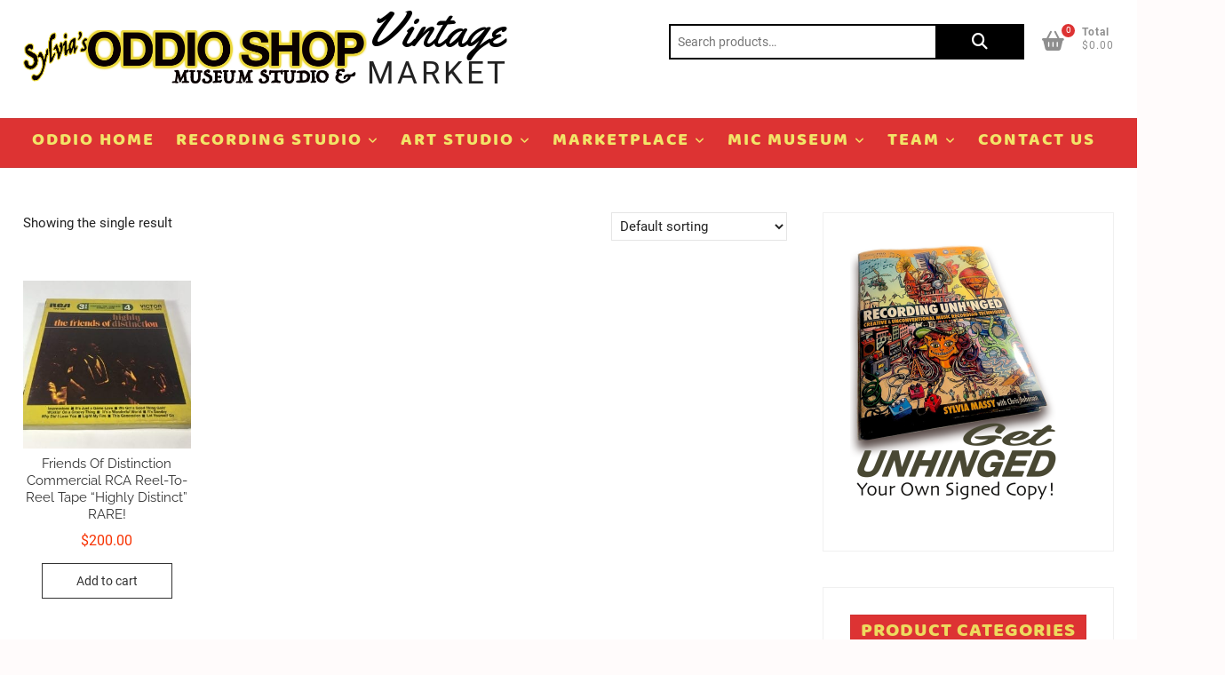

--- FILE ---
content_type: text/html; charset=UTF-8
request_url: https://shop.sylviamassy.com/product-tag/highly-distinct/
body_size: 22197
content:
<!DOCTYPE html>
<html lang="en-US">
<head>
<meta charset="UTF-8" />
<link rel="profile" href="https://gmpg.org/xfn/11" />
<title>Highly Distinct &#8211; Vintage</title>
<meta name='robots' content='max-image-preview:large' />
<link rel="alternate" type="application/rss+xml" title="Vintage &raquo; Feed" href="https://shop.sylviamassy.com/feed/" />
<link rel="alternate" type="text/calendar" title="Vintage &raquo; iCal Feed" href="https://shop.sylviamassy.com/events/?ical=1" />
<link rel="alternate" type="application/rss+xml" title="Vintage &raquo; Highly Distinct Tag Feed" href="https://shop.sylviamassy.com/product-tag/highly-distinct/feed/" />
<style id='wp-img-auto-sizes-contain-inline-css' type='text/css'>
img:is([sizes=auto i],[sizes^="auto," i]){contain-intrinsic-size:3000px 1500px}
/*# sourceURL=wp-img-auto-sizes-contain-inline-css */
</style>
<style id='wp-emoji-styles-inline-css' type='text/css'>

	img.wp-smiley, img.emoji {
		display: inline !important;
		border: none !important;
		box-shadow: none !important;
		height: 1em !important;
		width: 1em !important;
		margin: 0 0.07em !important;
		vertical-align: -0.1em !important;
		background: none !important;
		padding: 0 !important;
	}
/*# sourceURL=wp-emoji-styles-inline-css */
</style>
<link rel='stylesheet' id='wp-block-library-css' href='https://shop.sylviamassy.com/wp-includes/css/dist/block-library/style.min.css?ver=6.9' type='text/css' media='all' />
<link rel='stylesheet' id='wc-blocks-style-css' href='https://shop.sylviamassy.com/wp-content/plugins/woocommerce/assets/client/blocks/wc-blocks.css?ver=wc-10.4.3' type='text/css' media='all' />
<style id='global-styles-inline-css' type='text/css'>
:root{--wp--preset--aspect-ratio--square: 1;--wp--preset--aspect-ratio--4-3: 4/3;--wp--preset--aspect-ratio--3-4: 3/4;--wp--preset--aspect-ratio--3-2: 3/2;--wp--preset--aspect-ratio--2-3: 2/3;--wp--preset--aspect-ratio--16-9: 16/9;--wp--preset--aspect-ratio--9-16: 9/16;--wp--preset--color--black: #000000;--wp--preset--color--cyan-bluish-gray: #abb8c3;--wp--preset--color--white: #ffffff;--wp--preset--color--pale-pink: #f78da7;--wp--preset--color--vivid-red: #cf2e2e;--wp--preset--color--luminous-vivid-orange: #ff6900;--wp--preset--color--luminous-vivid-amber: #fcb900;--wp--preset--color--light-green-cyan: #7bdcb5;--wp--preset--color--vivid-green-cyan: #00d084;--wp--preset--color--pale-cyan-blue: #8ed1fc;--wp--preset--color--vivid-cyan-blue: #0693e3;--wp--preset--color--vivid-purple: #9b51e0;--wp--preset--gradient--vivid-cyan-blue-to-vivid-purple: linear-gradient(135deg,rgb(6,147,227) 0%,rgb(155,81,224) 100%);--wp--preset--gradient--light-green-cyan-to-vivid-green-cyan: linear-gradient(135deg,rgb(122,220,180) 0%,rgb(0,208,130) 100%);--wp--preset--gradient--luminous-vivid-amber-to-luminous-vivid-orange: linear-gradient(135deg,rgb(252,185,0) 0%,rgb(255,105,0) 100%);--wp--preset--gradient--luminous-vivid-orange-to-vivid-red: linear-gradient(135deg,rgb(255,105,0) 0%,rgb(207,46,46) 100%);--wp--preset--gradient--very-light-gray-to-cyan-bluish-gray: linear-gradient(135deg,rgb(238,238,238) 0%,rgb(169,184,195) 100%);--wp--preset--gradient--cool-to-warm-spectrum: linear-gradient(135deg,rgb(74,234,220) 0%,rgb(151,120,209) 20%,rgb(207,42,186) 40%,rgb(238,44,130) 60%,rgb(251,105,98) 80%,rgb(254,248,76) 100%);--wp--preset--gradient--blush-light-purple: linear-gradient(135deg,rgb(255,206,236) 0%,rgb(152,150,240) 100%);--wp--preset--gradient--blush-bordeaux: linear-gradient(135deg,rgb(254,205,165) 0%,rgb(254,45,45) 50%,rgb(107,0,62) 100%);--wp--preset--gradient--luminous-dusk: linear-gradient(135deg,rgb(255,203,112) 0%,rgb(199,81,192) 50%,rgb(65,88,208) 100%);--wp--preset--gradient--pale-ocean: linear-gradient(135deg,rgb(255,245,203) 0%,rgb(182,227,212) 50%,rgb(51,167,181) 100%);--wp--preset--gradient--electric-grass: linear-gradient(135deg,rgb(202,248,128) 0%,rgb(113,206,126) 100%);--wp--preset--gradient--midnight: linear-gradient(135deg,rgb(2,3,129) 0%,rgb(40,116,252) 100%);--wp--preset--font-size--small: 13px;--wp--preset--font-size--medium: 20px;--wp--preset--font-size--large: 36px;--wp--preset--font-size--x-large: 42px;--wp--preset--spacing--20: 0.44rem;--wp--preset--spacing--30: 0.67rem;--wp--preset--spacing--40: 1rem;--wp--preset--spacing--50: 1.5rem;--wp--preset--spacing--60: 2.25rem;--wp--preset--spacing--70: 3.38rem;--wp--preset--spacing--80: 5.06rem;--wp--preset--shadow--natural: 6px 6px 9px rgba(0, 0, 0, 0.2);--wp--preset--shadow--deep: 12px 12px 50px rgba(0, 0, 0, 0.4);--wp--preset--shadow--sharp: 6px 6px 0px rgba(0, 0, 0, 0.2);--wp--preset--shadow--outlined: 6px 6px 0px -3px rgb(255, 255, 255), 6px 6px rgb(0, 0, 0);--wp--preset--shadow--crisp: 6px 6px 0px rgb(0, 0, 0);}:where(.is-layout-flex){gap: 0.5em;}:where(.is-layout-grid){gap: 0.5em;}body .is-layout-flex{display: flex;}.is-layout-flex{flex-wrap: wrap;align-items: center;}.is-layout-flex > :is(*, div){margin: 0;}body .is-layout-grid{display: grid;}.is-layout-grid > :is(*, div){margin: 0;}:where(.wp-block-columns.is-layout-flex){gap: 2em;}:where(.wp-block-columns.is-layout-grid){gap: 2em;}:where(.wp-block-post-template.is-layout-flex){gap: 1.25em;}:where(.wp-block-post-template.is-layout-grid){gap: 1.25em;}.has-black-color{color: var(--wp--preset--color--black) !important;}.has-cyan-bluish-gray-color{color: var(--wp--preset--color--cyan-bluish-gray) !important;}.has-white-color{color: var(--wp--preset--color--white) !important;}.has-pale-pink-color{color: var(--wp--preset--color--pale-pink) !important;}.has-vivid-red-color{color: var(--wp--preset--color--vivid-red) !important;}.has-luminous-vivid-orange-color{color: var(--wp--preset--color--luminous-vivid-orange) !important;}.has-luminous-vivid-amber-color{color: var(--wp--preset--color--luminous-vivid-amber) !important;}.has-light-green-cyan-color{color: var(--wp--preset--color--light-green-cyan) !important;}.has-vivid-green-cyan-color{color: var(--wp--preset--color--vivid-green-cyan) !important;}.has-pale-cyan-blue-color{color: var(--wp--preset--color--pale-cyan-blue) !important;}.has-vivid-cyan-blue-color{color: var(--wp--preset--color--vivid-cyan-blue) !important;}.has-vivid-purple-color{color: var(--wp--preset--color--vivid-purple) !important;}.has-black-background-color{background-color: var(--wp--preset--color--black) !important;}.has-cyan-bluish-gray-background-color{background-color: var(--wp--preset--color--cyan-bluish-gray) !important;}.has-white-background-color{background-color: var(--wp--preset--color--white) !important;}.has-pale-pink-background-color{background-color: var(--wp--preset--color--pale-pink) !important;}.has-vivid-red-background-color{background-color: var(--wp--preset--color--vivid-red) !important;}.has-luminous-vivid-orange-background-color{background-color: var(--wp--preset--color--luminous-vivid-orange) !important;}.has-luminous-vivid-amber-background-color{background-color: var(--wp--preset--color--luminous-vivid-amber) !important;}.has-light-green-cyan-background-color{background-color: var(--wp--preset--color--light-green-cyan) !important;}.has-vivid-green-cyan-background-color{background-color: var(--wp--preset--color--vivid-green-cyan) !important;}.has-pale-cyan-blue-background-color{background-color: var(--wp--preset--color--pale-cyan-blue) !important;}.has-vivid-cyan-blue-background-color{background-color: var(--wp--preset--color--vivid-cyan-blue) !important;}.has-vivid-purple-background-color{background-color: var(--wp--preset--color--vivid-purple) !important;}.has-black-border-color{border-color: var(--wp--preset--color--black) !important;}.has-cyan-bluish-gray-border-color{border-color: var(--wp--preset--color--cyan-bluish-gray) !important;}.has-white-border-color{border-color: var(--wp--preset--color--white) !important;}.has-pale-pink-border-color{border-color: var(--wp--preset--color--pale-pink) !important;}.has-vivid-red-border-color{border-color: var(--wp--preset--color--vivid-red) !important;}.has-luminous-vivid-orange-border-color{border-color: var(--wp--preset--color--luminous-vivid-orange) !important;}.has-luminous-vivid-amber-border-color{border-color: var(--wp--preset--color--luminous-vivid-amber) !important;}.has-light-green-cyan-border-color{border-color: var(--wp--preset--color--light-green-cyan) !important;}.has-vivid-green-cyan-border-color{border-color: var(--wp--preset--color--vivid-green-cyan) !important;}.has-pale-cyan-blue-border-color{border-color: var(--wp--preset--color--pale-cyan-blue) !important;}.has-vivid-cyan-blue-border-color{border-color: var(--wp--preset--color--vivid-cyan-blue) !important;}.has-vivid-purple-border-color{border-color: var(--wp--preset--color--vivid-purple) !important;}.has-vivid-cyan-blue-to-vivid-purple-gradient-background{background: var(--wp--preset--gradient--vivid-cyan-blue-to-vivid-purple) !important;}.has-light-green-cyan-to-vivid-green-cyan-gradient-background{background: var(--wp--preset--gradient--light-green-cyan-to-vivid-green-cyan) !important;}.has-luminous-vivid-amber-to-luminous-vivid-orange-gradient-background{background: var(--wp--preset--gradient--luminous-vivid-amber-to-luminous-vivid-orange) !important;}.has-luminous-vivid-orange-to-vivid-red-gradient-background{background: var(--wp--preset--gradient--luminous-vivid-orange-to-vivid-red) !important;}.has-very-light-gray-to-cyan-bluish-gray-gradient-background{background: var(--wp--preset--gradient--very-light-gray-to-cyan-bluish-gray) !important;}.has-cool-to-warm-spectrum-gradient-background{background: var(--wp--preset--gradient--cool-to-warm-spectrum) !important;}.has-blush-light-purple-gradient-background{background: var(--wp--preset--gradient--blush-light-purple) !important;}.has-blush-bordeaux-gradient-background{background: var(--wp--preset--gradient--blush-bordeaux) !important;}.has-luminous-dusk-gradient-background{background: var(--wp--preset--gradient--luminous-dusk) !important;}.has-pale-ocean-gradient-background{background: var(--wp--preset--gradient--pale-ocean) !important;}.has-electric-grass-gradient-background{background: var(--wp--preset--gradient--electric-grass) !important;}.has-midnight-gradient-background{background: var(--wp--preset--gradient--midnight) !important;}.has-small-font-size{font-size: var(--wp--preset--font-size--small) !important;}.has-medium-font-size{font-size: var(--wp--preset--font-size--medium) !important;}.has-large-font-size{font-size: var(--wp--preset--font-size--large) !important;}.has-x-large-font-size{font-size: var(--wp--preset--font-size--x-large) !important;}
/*# sourceURL=global-styles-inline-css */
</style>

<style id='classic-theme-styles-inline-css' type='text/css'>
/*! This file is auto-generated */
.wp-block-button__link{color:#fff;background-color:#32373c;border-radius:9999px;box-shadow:none;text-decoration:none;padding:calc(.667em + 2px) calc(1.333em + 2px);font-size:1.125em}.wp-block-file__button{background:#32373c;color:#fff;text-decoration:none}
/*# sourceURL=/wp-includes/css/classic-themes.min.css */
</style>
<link rel='stylesheet' id='wp-components-css' href='https://shop.sylviamassy.com/wp-includes/css/dist/components/style.min.css?ver=6.9' type='text/css' media='all' />
<link rel='stylesheet' id='wp-preferences-css' href='https://shop.sylviamassy.com/wp-includes/css/dist/preferences/style.min.css?ver=6.9' type='text/css' media='all' />
<link rel='stylesheet' id='wp-block-editor-css' href='https://shop.sylviamassy.com/wp-includes/css/dist/block-editor/style.min.css?ver=6.9' type='text/css' media='all' />
<link rel='stylesheet' id='wp-reusable-blocks-css' href='https://shop.sylviamassy.com/wp-includes/css/dist/reusable-blocks/style.min.css?ver=6.9' type='text/css' media='all' />
<link rel='stylesheet' id='wp-patterns-css' href='https://shop.sylviamassy.com/wp-includes/css/dist/patterns/style.min.css?ver=6.9' type='text/css' media='all' />
<link rel='stylesheet' id='wp-editor-css' href='https://shop.sylviamassy.com/wp-includes/css/dist/editor/style.min.css?ver=6.9' type='text/css' media='all' />
<link rel='stylesheet' id='drop_shadow_block-style-css-css' href='https://shop.sylviamassy.com/wp-content/plugins/drop-shadow-boxes/block/blocks.style.build.css?ver=1.7.14' type='text/css' media='all' />
<link rel='stylesheet' id='finalTilesGallery_stylesheet-css' href='https://shop.sylviamassy.com/wp-content/plugins/final-tiles-grid-gallery-lite/scripts/ftg.css?ver=3.6.9' type='text/css' media='all' />
<link rel='stylesheet' id='fontawesome_stylesheet-css' href='https://shop.sylviamassy.com/wp-content/plugins/final-tiles-grid-gallery-lite/fonts/font-awesome/css/font-awesome.min.css?ver=6.9' type='text/css' media='all' />
<link rel='stylesheet' id='gmwqp-style-css' href='https://shop.sylviamassy.com/wp-content/plugins/gm-woo-product-list-widget//css/style.css?ver=1.0.0' type='text/css' media='all' />
<link rel='stylesheet' id='woocommerce-layout-css' href='https://shop.sylviamassy.com/wp-content/plugins/woocommerce/assets/css/woocommerce-layout.css?ver=10.4.3' type='text/css' media='all' />
<link rel='stylesheet' id='woocommerce-smallscreen-css' href='https://shop.sylviamassy.com/wp-content/plugins/woocommerce/assets/css/woocommerce-smallscreen.css?ver=10.4.3' type='text/css' media='only screen and (max-width: 768px)' />
<link rel='stylesheet' id='woocommerce-general-css' href='https://shop.sylviamassy.com/wp-content/plugins/woocommerce/assets/css/woocommerce.css?ver=10.4.3' type='text/css' media='all' />
<style id='woocommerce-inline-inline-css' type='text/css'>
.woocommerce form .form-row .required { visibility: visible; }
/*# sourceURL=woocommerce-inline-inline-css */
</style>
<link rel='stylesheet' id='shoppingcart-styles-css' href='https://shop.sylviamassy.com/wp-content/plugins/shoppingcart-plus/inc/css/shoppingcart-styles.css?ver=6.9' type='text/css' media='all' />
<link rel='stylesheet' id='shoppingcart-google-fonts-css' href='https://shop.sylviamassy.com/wp-content/fonts/b7735a31846975309b46ec5b2ddf1e21.css?ver=6.9' type='text/css' media='all' />
<link rel='stylesheet' id='audioigniter-css' href='https://shop.sylviamassy.com/wp-content/plugins/audioigniter/player/build/style.css?ver=2.0.2' type='text/css' media='all' />
<link rel='stylesheet' id='hollerbox-popups-css' href='https://shop.sylviamassy.com/wp-content/plugins/holler-box/assets/css/popups.css?ver=2.3.10.1' type='text/css' media='all' />
<link rel='stylesheet' id='megamenu-css' href='https://shop.sylviamassy.com/wp-content/uploads/maxmegamenu/style.css?ver=1f2c1e' type='text/css' media='all' />
<link rel='stylesheet' id='dashicons-css' href='https://shop.sylviamassy.com/wp-includes/css/dashicons.min.css?ver=6.9' type='text/css' media='all' />
<link rel='stylesheet' id='offers-for-woocommerce-plugin-styles-css' href='https://shop.sylviamassy.com/wp-content/plugins/offers-for-woocommerce/public/assets/css/public.css?ver=2.2.9' type='text/css' media='all' />
<link rel='stylesheet' id='gateway-css' href='https://shop.sylviamassy.com/wp-content/plugins/woocommerce-paypal-payments/modules/ppcp-button/assets/css/gateway.css?ver=3.3.1' type='text/css' media='all' />
<link rel='stylesheet' id='shoppingcart-style-css' href='https://shop.sylviamassy.com/wp-content/themes/shoppingcart/style.css?ver=6.9' type='text/css' media='all' />
<style id='shoppingcart-style-inline-css' type='text/css'>
/* Nav, links and hover */

		a,
		#site-title a,
		ul li a:hover,
		ol li a:hover,
		.main-navigation a:hover, /* Navigation */
		.main-navigation ul li.current-menu-item a,
		.main-navigation ul li.current_page_ancestor a,
		.main-navigation ul li.current-menu-ancestor a,
		.main-navigation ul li.current_page_item a,
		.main-navigation ul li:hover > a,
		.main-navigation li.current-menu-ancestor.menu-item-has-children > a:after,
		.main-navigation li.current-menu-item.menu-item-has-children > a:after,
		.main-navigation ul li:hover > a:after,
		.main-navigation li.menu-item-has-children > a:hover:after,
		.main-navigation li.page_item_has_children > a:hover:after,
		.main-navigation ul li ul li a:hover,
		.main-navigation ul li ul li:hover > a,
		.main-navigation ul li.current-menu-item ul li a:hover,
		.side-menu-wrap .side-nav-wrap a:hover, /* Side Menu */
		.top-bar .top-bar-menu a:hover,
		.entry-title a:hover, /* Post */--
		.entry-title a:focus,
		.entry-title a:active,
		.entry-meta a:hover,
		.image-navigation .nav-links a,
		.widget ul li a:hover, /* Widgets */
		.widget-title a:hover,
		.widget_contact ul li a:hover,
		.site-info .copyright a:hover, /* Footer */
		#colophon .widget ul li a:hover,
		.gutenberg .entry-meta .author a {
			color: #dd3333;
		}

		.main-navigation ul li ul,
		#search-box input[type="search"] {
			border-color: #dd3333;
		}

		#search-box .woocommerce-product-search button[type="submit"] {
			background-color: #dd3333;
		}

		/* Webkit */
		::selection {
			background: #dd3333;
			color: #fff;
		}

		/* Gecko/Mozilla */
		::-moz-selection {
			background: #dd3333;
			color: #fff;
		}

		/* Accessibility
		================================================== */
		.screen-reader-text:hover,
		.screen-reader-text:active,
		.screen-reader-text:focus {
			background-color: #f1f1f1;
			color: #dd3333;
		}

		/* Default Buttons
		================================================== */
		input[type="reset"],/* Forms  */
		input[type="button"],
		input[type="submit"],
		.btn-default,
		.main-slider .flex-control-nav a.flex-active,
		.main-slider .flex-control-nav a:hover,
		.go-to-top .icon-bg,
		.search-submit,
		.vivid-red,
		.view-more-btn {
			background-color: #dd3333;
		}

		/* #bbpress
		================================================== */
		#bbpress-forums .bbp-topics a:hover {
			color: #dd3333;
		}

		.bbp-submit-wrapper button.submit {
			background-color: #dd3333;
			border: 1px solid #dd3333;
		}

		/* Woocommerce
		================================================== */
		.woocommerce #respond input#submit,
		.woocommerce a.button, 
		.woocommerce button.button, 
		.woocommerce input.button,
		.woocommerce #respond input#submit.alt,
		.woocommerce a.button.alt, 
		.woocommerce button.button.alt, 
		.woocommerce input.button.alt,
		.woocommerce span.onsale,
		.woocommerce-demo-store p.demo_store,
		.wl-counter,
		.header-right .cart-value,
		.archive.woocommerce span.onsale:before,
		.woocommerce ul.products li.product .button:hover,
		.woocommerce .woocommerce-product-search button[type="submit"],
		.woocommerce button.button.alt.disabled, 
		.woocommerce button.button.alt.disabled:hover {
			background-color: #dd3333;
		}

		.woocommerce .woocommerce-message:before,
		.woocommerce ul.products li.product .price ins,
		.product_list_widget ins,
		.price_slider_amount .price_label,
		.woocommerce div.product .out-of-stock {
			color: #dd3333;
		}

		.woocommerce ul.products li.product .button:hover,
		.woocommerce div.product .woocommerce-tabs ul.tabs li.active {
			border-color: #dd3333;
		}

		/* Catalog Menu
		================================================== */
		.catalog-slider-promotion-wrap .catalog-menu .title-highlight > a:after,
		.catalog-menu > ul > li:after {
			background-color: #dd3333;
		}

		.catalog-menu a:hover {
			color: #dd3333;
		}

		/* ShoppingCart Widgets
		================================================== */

		.shoppingcart-grid-product .product-item-action .button:hover,
		.shoppingcart-grid-product .product-item-action .product_add_to_wishlist:hover,
		.product-item-action .yith-wcwl-add-button a.add_to_wishlist:hover,
		.sc-grid-product-img .onsale:before {
			background-color: #dd3333;
		}

		.woocommerce-Price-amount.amount {
			color: #dd3333;
		}

	/****************************************************************/
						/*.... Color Styles Plus....*/
	/****************************************************************/
	/* Nav, links and hover */

	a,
	#site-title a,
	ul li a:hover,
	ol li a:hover,
	.main-navigation a:hover, /* Navigation */
	.main-navigation ul li.current-menu-item a,
	.main-navigation ul li.current_page_ancestor a,
	.main-navigation ul li.current-menu-ancestor a,
	.main-navigation ul li.current_page_item a,
	.main-navigation ul li:hover > a,
	.main-navigation li.current-menu-ancestor.menu-item-has-children > a:after,
	.main-navigation li.current-menu-item.menu-item-has-children > a:after,
	.main-navigation ul li:hover > a:after,
	.main-navigation li.menu-item-has-children > a:hover:after,
	.main-navigation li.page_item_has_children > a:hover:after,
	.main-navigation ul li ul li a:hover,
	.main-navigation ul li ul li:hover > a,
	.main-navigation ul li.current-menu-item ul li a:hover,
	.side-menu-wrap .side-nav-wrap a:hover, /* Side Menu */
	.top-bar .top-bar-menu a:hover,
	.entry-title a:hover, /* Post */--
	.entry-title a:focus,
	.entry-title a:active,
	.entry-meta a:hover,
	.image-navigation .nav-links a,
	.widget ul li a:hover, /* Widgets */
	.widget-title a:hover,
	.widget_contact ul li a:hover,
	.site-info .copyright a:hover, /* Footer */
	#colophon .widget ul li a:hover,
	.gutenberg .entry-meta .author a {
		color: #000000;
	}

	.main-navigation ul li ul,
	#search-box input[type="search"] {
		border-color: #000000;
	}

	#search-box .woocommerce-product-search button[type="submit"] {
		background-color: #000000;
	}

	/* Webkit */
	::selection {
		background: #000000;
		color: #fff;
	}

	/* Gecko/Mozilla */
	::-moz-selection {
		background: #000000;
		color: #fff;
	}

	/* Accessibility
	================================================== */
	.screen-reader-text:hover,
	.screen-reader-text:active,
	.screen-reader-text:focus {
		background-color: #f1f1f1;
		color: #000000;
	}

	/* Default Buttons
	================================================== */
	input[type="reset"],/* Forms  */
	input[type="button"],
	input[type="submit"],
	.btn-default,
	.main-slider .flex-control-nav a.flex-active,
	.main-slider .flex-control-nav a:hover,
	.go-to-top .icon-bg,
	.search-submit,
	.vivid-red,
	.view-more-btn {
		background-color: #dd3333;
	}

	.brand-content-box .flex-direction-nav li:hover,
	.shoppingcart-slide-widget .flex-direction-nav li:hover {
		border-color: #000000;
		background-color: #dd3333;
	}

	/* #bbpress
	================================================== */
	#bbpress-forums .bbp-topics a:hover {
		color: #dd3333;
	}

	.bbp-submit-wrapper button.submit {
		background-color: #dd3333;
		border: 1px solid #dd3333;
	}

	/* Woocommerce
	================================================== */
	.woocommerce #respond input#submit,
	.woocommerce a.button, 
	.woocommerce button.button, 
	.woocommerce input.button,
	.woocommerce #respond input#submit.alt,
	.woocommerce a.button.alt, 
	.woocommerce button.button.alt, 
	.woocommerce input.button.alt,
	.woocommerce span.onsale,
	.woocommerce-demo-store p.demo_store,
	.wl-counter,
	.header-right .cart-value,
	.archive.woocommerce span.onsale:before,
	.woocommerce ul.products li.product .button:hover,
	.woocommerce .woocommerce-product-search button[type="submit"],
	.woocommerce button.button.alt.disabled, 
	.woocommerce button.button.alt.disabled:hover {
		background-color: #dd3333;
	}

	.woocommerce .woocommerce-message:before,
	.woocommerce ul.products li.product .price ins,
	.product_list_widget ins,
	.price_slider_amount .price_label,
	.woocommerce div.product .out-of-stock {
		color: #dd3333;
	}

	.woocommerce ul.products li.product .button:hover,
	.woocommerce div.product .woocommerce-tabs ul.tabs li.active {
		border-color: #dd3333;
	}

	/* Catalog Menu
	================================================== */
	.catalog-slider-promotion-wrap .catalog-menu .title-highlight > a:after,
	.catalog-menu > ul > li:after {
		background-color: #dd1616;
	}

	.catalog-menu a:hover {
		color: #dd1616;
	}

	/* ShoppingCart Widgets
	================================================== */

	.shoppingcart-grid-product .product-item-action .button:hover,
	.shoppingcart-grid-product .product-item-action .product_add_to_wishlist:hover,
	.product-item-action .yith-wcwl-add-button a.add_to_wishlist:hover,
	.sc-grid-product-img .onsale:before {
		background-color: #f73100;
	}

	.woocommerce-Price-amount.amount {
		color: #f73100;
	}

	/* Plus Widgets */
	.featured-product-item {
		background-color: #f73100;
	}

	.featured-product-item:before,
	.featured-product-item:after {
		color: #f73100;
		border-left-color: #f73100;
	}

	.discount-percent {
		color: #f73100;
		border-color: #f73100;
	}

	/* Featured Product Icon
	================================================== */
	.featured-product-item {
		background-color: #f77426;
	}

	.featured-product-item:before,
	.featured-product-item:after {
		color: #f77426;
		border-left-color: #f77426;
	}

	/* Sale/Discount Icon 
	================================================== */
	.sc-grid-product-img .onsale:before {
		background-color: #f77426;
	}
	.discount-percent {
		color: #f77426;
		border-color: #f77426;
	}

	

	/****************************************************************/
						/*.... Background Color Plus....*/
	/****************************************************************/
	/*.... Top Bar ....*/

	.top-bar {
		background-color: #dd3333;
	}

	@media only screen and (max-width: 980px) {
		.top-menu {
			background-color: #dd3333 !important;
		}
	}

	/*.... Site Title and Logo(only works on top and bottom position: ) ....*/
	#site-branding {
		background-color: #ffffff;
	}

	/*.... Sticky Header ....*/

	#sticky-header,
	.is-sticky #sticky-header,
	.main-navigation ul li ul {
		background-color: #dd3333;
		padding-bottom: 0.5px;
	}

	@media only screen and (max-width: 980px) {
	.is-sticky #sticky-header {
			background-color: #dd3333;
		}
	}

	/*.... Full Page ....*/

	#page {
		background-color: #ffffff;
	}

	/*.... Catalog Menu, Slider & Promotion ....*/

	.catalog-slider-promotion-wrap,
	.catalog-menu ul li ul,
	.catalog-menu ul li ul li:first-child:before {
		background-color: #898989;
	}

	/*.... ShoppingCart Widget Product Content ....*/
	.sc-grid-product-content {
		background-color: #ffffff;
		border-color: #ffffff;
	}

	/*.... ShoppingCart Widget Template Footer ....*/
	.shoppingcart-template-footer-column {
		background-color: #ffffff;
	}

	/*.... Post ....*/
	.blog .post.hentry,
	.archive .post.hentry {
		background-color: #ffffff;
	}

	/*.... Sidebar Widget ....*/

	#secondary .widget {
		background-color: #ffffff;
	}

	/*.... Sidebar Widget Title ....*/

	#secondary .widget-title {
		background-color: #dd3333;
	}

	/*.... Form Textarea ....*/ 

	input[type="text"],
	input[type="email"],
	input[type="url"],
	input[type="tel"],
	input[type="number"],
	input[type="date"],
	input[type="search"],
	input[type="password"],
	textarea,
	input[type="text"]:focus, 
	input[type="email"]:focus, 
	input[type="search"]:focus, 
	input[type="password"]:focus, 
	textarea:focus,
	.woocommerce-ordering .orderby {

		background-color: #ffffff;
	}

	/*.... Blockquote ....*/ 

	blockquote {
		background-color: #ffffff;
	}

	/*.... Footer ....*/ 

	#colophon .widget-wrap {
		background-color: #f2dd91;
	}

	/*.... Footer Site Info ....*/ 

	#colophon .site-info {
		background-color: #ffffff;
	}

	/*.... Page(primary) ....*/
	#primary {
		background-color: #ffffff;
	}

	.blog #primary,
	.archive #primary {
		background-color: transparent;
	}

	/*.... Woocommerce Product Content ....*/
	.woocommerce ul.products li.product, 
	.woocommerce-page ul.products li.product {
		background-color: #ffffff;
	}

	

	/****************************************************************/
						/*.... Font Color Plus....*/
	/****************************************************************/
	/* Typography Content */
	body,
	button,
	input,
	select,
	textarea {
		color: #222222;
	}

	/* List and Widget List */

	ul li a,
	ol li a,
	.widget ul li a {
		color: #333333;
	}

	/* ----- Headings and Entry Title  ----- */
	h1,
	h2, 
	h3, 
	h4, 
	h5, 
	h6,
	th,
	h1 a, 
	h2 a, 
	h3 a, 
	h4 a, 
	h5 a, 
	h6 a,
	.entry-title,
	.entry-title a {
		color: #333333;
	}

	/* Header Widgets Contact */
	.top-bar .widget_contact ul li a {
		color: #333333;
	}

	/* Top Bar social icon & Menu */
	.social-links li a,
	.top-bar .top-bar-menu a {
		color: #f7d80e;
	}

	@media only screen and (max-width: 980px) { 
		.top-bar-menu .top-menu-toggle,
		.top-bar .top-bar-menu a {
			color: #f7d80e !important;
		}
	}

	/* Site Title */
	#site-title a {
		color: #000000;
	}

	 /* Site Description */
	#site-description {
		color: #222222;
	}

	 /* Header Wishlist & Cart */
	.header-right .my-cart-wrap {
		color: #8e8e8e;
	}

	.wishlist-btn, 
	.header-right .wcmenucart-contents {
		color: #8e8e8e;
	}

	/* Navigation */
	.main-navigation a {
		color: #f2e468;
	}

	@media only screen and (max-width: 980px) {
		.main-navigation ul li ul li a,
		.main-navigation ul li.current-menu-item ul li a,
		.main-navigation ul li ul li.current-menu-item a,
		.main-navigation ul li.current_page_ancestor ul li a,
		.main-navigation ul li.current-menu-ancestor ul li a,
		.main-navigation ul li.current_page_item ul li a {
			color: #f2e468;
		}
	}

	.line-bar, 
	.line-bar:after, 
	.line-bar:before {
		background-color: #f2e468;
	}

	@media only screen and (max-width: 767px) {
		.show-menu-toggle {
			color: #f2e468;
		}

		.show-menu-toggle .bars,
		.show-menu-toggle .bars:after, 
		.show-menu-toggle .bars:before {
			background-color: #f2e468;
		}
	}

	/* Dropdown Navigation */
	.main-navigation ul li ul li a,
	.main-navigation ul li.current-menu-item ul li a,
	.main-navigation ul li ul li.current-menu-item a,
	.main-navigation ul li.current_page_ancestor ul li a,
	.main-navigation ul li.current-menu-ancestor ul li a,
	.main-navigation ul li.current_page_item ul li a,
	.main-navigation li li.menu-item-has-children > a:after,
	.main-navigation li li.page_item_has_children > a:after {
		color: #efec81;
	}

	/* Catalog Navigation */
	.catalog-menu a {
		color: #333333;
	}

	/* ----- Post Meta Links ----- */
	.entry-meta,
	.entry-meta a {
		color: #999999;
	}

	/* ----- Page Title ----- */
	.page-title {
		color: #333333;
	}

	/* -----  #Blockquot  ----- */
	blockquote {
		color: #888888;
	}

	/* Widgets Titles */
	.widget-title,
	.widget-title a {
		color: #000000;
	}

	/* Sidebar Widgets Titles */
	#secondary .widget-title {
		color: #edda5e;
	}

	/* Footer Content */
	#colophon .widget-wrap,
	#colophon .widget ul li a {
		color: #333333;
	}

	/* Card Icon(with class payment-card) on Footer Widget */
	#colophon .widget .payment-card li a {
		color: #888888;
	}

	/* Footer Social Icon */
	.site-info .social-links a {
		color: #949494;
	}

	/* Footer Copyright */
	.site-info .copyright,
	.site-info .copyright a {
		color: #969595;
	}

	
/*# sourceURL=shoppingcart-style-inline-css */
</style>
<link rel='stylesheet' id='font-icons-css' href='https://shop.sylviamassy.com/wp-content/themes/shoppingcart/assets/font-icons/css/all.min.css?ver=6.9' type='text/css' media='all' />
<link rel='stylesheet' id='shoppingcart-responsive-css' href='https://shop.sylviamassy.com/wp-content/themes/shoppingcart/css/responsive.css?ver=6.9' type='text/css' media='all' />
<link rel='stylesheet' id='tablepress-default-css' href='https://shop.sylviamassy.com/wp-content/plugins/tablepress/css/build/default.css?ver=3.2.5' type='text/css' media='all' />
<!--n2css--><!--n2js--><script type="text/javascript" src="https://shop.sylviamassy.com/wp-includes/js/jquery/jquery.min.js?ver=3.7.1" id="jquery-core-js"></script>
<script type="text/javascript" src="https://shop.sylviamassy.com/wp-includes/js/jquery/jquery-migrate.min.js?ver=3.4.1" id="jquery-migrate-js"></script>
<script type="text/javascript" src="https://shop.sylviamassy.com/wp-content/plugins/woocommerce/assets/js/jquery-blockui/jquery.blockUI.min.js?ver=2.7.0-wc.10.4.3" id="wc-jquery-blockui-js" defer="defer" data-wp-strategy="defer"></script>
<script type="text/javascript" id="wc-add-to-cart-js-extra">
/* <![CDATA[ */
var wc_add_to_cart_params = {"ajax_url":"/wp-admin/admin-ajax.php","wc_ajax_url":"/?wc-ajax=%%endpoint%%","i18n_view_cart":"View cart","cart_url":"https://shop.sylviamassy.com/cart/","is_cart":"","cart_redirect_after_add":"no"};
//# sourceURL=wc-add-to-cart-js-extra
/* ]]> */
</script>
<script type="text/javascript" src="https://shop.sylviamassy.com/wp-content/plugins/woocommerce/assets/js/frontend/add-to-cart.min.js?ver=10.4.3" id="wc-add-to-cart-js" defer="defer" data-wp-strategy="defer"></script>
<script type="text/javascript" src="https://shop.sylviamassy.com/wp-content/plugins/woocommerce/assets/js/js-cookie/js.cookie.min.js?ver=2.1.4-wc.10.4.3" id="wc-js-cookie-js" defer="defer" data-wp-strategy="defer"></script>
<script type="text/javascript" id="woocommerce-js-extra">
/* <![CDATA[ */
var woocommerce_params = {"ajax_url":"/wp-admin/admin-ajax.php","wc_ajax_url":"/?wc-ajax=%%endpoint%%","i18n_password_show":"Show password","i18n_password_hide":"Hide password"};
//# sourceURL=woocommerce-js-extra
/* ]]> */
</script>
<script type="text/javascript" src="https://shop.sylviamassy.com/wp-content/plugins/woocommerce/assets/js/frontend/woocommerce.min.js?ver=10.4.3" id="woocommerce-js" defer="defer" data-wp-strategy="defer"></script>
<script type="text/javascript" id="offers-for-woocommerce-plugin-script-js-extra">
/* <![CDATA[ */
var offers_for_woocommerce_js_params = {"is_product_type_variable":"false","is_woo_variations_table_installed":"0","ajax_url":"https://shop.sylviamassy.com/wp-admin/admin-ajax.php","offers_for_woocommerce_params_nonce":"a843b6d5aa","i18n_make_a_selection_text":"Please select some product options before making offer for this product.","i18n_unavailable_text":"Sorry, this product is unavailable. Please choose a different product.","ofw_public_js_currency_position":"left","ofw_public_js_thousand_separator":",","ofw_public_js_decimal_separator":".","ofw_public_js_number_of_decimals":"2","angelleye_post_data":[]};
//# sourceURL=offers-for-woocommerce-plugin-script-js-extra
/* ]]> */
</script>
<script type="text/javascript" src="https://shop.sylviamassy.com/wp-content/plugins/offers-for-woocommerce/public/assets/js/public.js?ver=2.2.9" id="offers-for-woocommerce-plugin-script-js"></script>
<script type="text/javascript" src="https://shop.sylviamassy.com/wp-content/plugins/offers-for-woocommerce/public/assets/js/autoNumeric-1-9-24.js?ver=6.9" id="offers-for-woocommerce-plugin-script-jquery-auto-numeric-1-9-24-js"></script>
<link rel="https://api.w.org/" href="https://shop.sylviamassy.com/wp-json/" /><link rel="alternate" title="JSON" type="application/json" href="https://shop.sylviamassy.com/wp-json/wp/v2/product_tag/1935" /><link rel="EditURI" type="application/rsd+xml" title="RSD" href="https://shop.sylviamassy.com/xmlrpc.php?rsd" />
<meta name="generator" content="WordPress 6.9" />
<meta name="generator" content="WooCommerce 10.4.3" />
<style id="mystickymenu" type="text/css">#mysticky-nav { width:100%; position: static; height: auto !important; }#mysticky-nav.wrapfixed { position:fixed; left: 0px; margin-top:0px;  z-index: 99990; -webkit-transition: 0.3s; -moz-transition: 0.3s; -o-transition: 0.3s; transition: 0.3s; -ms-filter:"progid:DXImageTransform.Microsoft.Alpha(Opacity=90)"; filter: alpha(opacity=90); opacity:0.9; background-color: #f7f5e7;}#mysticky-nav.wrapfixed .myfixed{ background-color: #f7f5e7; position: relative;top: auto;left: auto;right: auto;}#mysticky-nav .myfixed { margin:0 auto; float:none; border:0px; background:none; max-width:100%; }</style>			<style type="text/css">
																															</style>
			
<!-- This website runs the Product Feed PRO for WooCommerce by AdTribes.io plugin - version woocommercesea_option_installed_version -->
<meta name="tec-api-version" content="v1"><meta name="tec-api-origin" content="https://shop.sylviamassy.com"><link rel="alternate" href="https://shop.sylviamassy.com/wp-json/tribe/events/v1/" />			<style type="text/css">
				
								 /*.... Site Title ....*/
				#site-title {
					font-family: 'Yellowtail', sans-serif;
					font-style: normal;
				}
												 /*.... Main Navigation ....*/
				.main-navigation a {
					font-family: 'Baloo Tammudu', sans-serif;
				}
												 /*.... #Headings ....*/
				h1, 
				h2, 
				h3, 
				h4, 
				h5, 
				h6 {
					font-family: 'Raleway', sans-serif;
					font-style: normal;
				}
								/* ----- Widget Title ----- */
				.widget-title {
					font-family: 'Baloo Tammudu', sans-serif;
					font-style: normal;
				}
								/* ----- More Link Button ----- */
				a.more-link {
					font-family: 'Reem Kufi', sans-serif;
					font-style: normal;
				}
								 /*.... Blockquote ....*/
				blockquote {
					font-family: 'Reem Kufi', sans-serif;
				}
							</style>
		
						<style type="text/css">
															/* Site Title
					================================================== */
					#site-title {
						font-size: 55px;
					}
										/* Site Description
					================================================== */
					#site-description {
						font-size: 35px;
					}
					
					/* Navigation
					================================================== */
					.main-navigation a {
						font-size: 20px;
					}
					
					/* Dropdown Navigation Child */
					.main-navigation ul li ul li a {
						font-size: 15px;
					}
					
					/*  Box Title
					================================================== */
					.box-sub-title {
						font-size: 18px;
					}
										/* Box Sub Title
					================================================== */
					.box-sub-title {
						font-size: 14px;
					}
										/* Widget Title 
					================================================== */
					.widget-title {
						font-size: 22px;
					}
										/* Home Template Widget Title
					================================================== */
					.product-widget-box .widget-title,
					.shoppingcart-template-footer-column .widget-title {
						font-size: 24px;
					}
										/* ShoppingCart Widget Product Title
					================================================== */
					.sc-grid-product-title {
						font-size:  18px;
					}
					
					/* Post Entry Titles
					================================================== */
					.entry-title {
						font-size: 27px;
					}
					
					/* Pages Title
					================================================== */
					.page-title {
						font-size: 33px;
					}
					
					/* Blockquote
					================================================== */
					blockquote {
						font-size: 40px;
					}
									</style>
				<style id="hollerbox-frontend-styles">

            .no-click {
                cursor: not-allowed;
                /*pointer-events: none;*/
            }

					</style>
			<meta name="viewport" content="width=device-width" />
		<noscript><style>.woocommerce-product-gallery{ opacity: 1 !important; }</style></noscript>
	<style type="text/css" id="custom-background-css">
body.custom-background { background-image: url("https://shop.sylviamassy.com/wp-content/uploads/2025/09/Screen-Shot-2025-09-03-at-4.58.53-PM.png"); background-position: left top; background-size: cover; background-repeat: repeat; background-attachment: scroll; }
</style>
	<link rel="icon" href="https://shop.sylviamassy.com/wp-content/uploads/2022/07/cropped-Oddio-Logo-1-1-32x32.png" sizes="32x32" />
<link rel="icon" href="https://shop.sylviamassy.com/wp-content/uploads/2022/07/cropped-Oddio-Logo-1-1-192x192.png" sizes="192x192" />
<link rel="apple-touch-icon" href="https://shop.sylviamassy.com/wp-content/uploads/2022/07/cropped-Oddio-Logo-1-1-180x180.png" />
<meta name="msapplication-TileImage" content="https://shop.sylviamassy.com/wp-content/uploads/2022/07/cropped-Oddio-Logo-1-1-270x270.png" />
		<style type="text/css" id="wp-custom-css">
			/* Hide header and footer only on a specific page */
.page-id-30868 .site-header,
.page-id-30868 .site-footer {
  display: none !important;
}
		</style>
		<style type="text/css">/** Mega Menu CSS: fs **/</style>
<link rel='stylesheet' id='wc-stripe-blocks-checkout-style-css' href='https://shop.sylviamassy.com/wp-content/plugins/woocommerce-gateway-stripe/build/upe-blocks.css?ver=5149cca93b0373758856' type='text/css' media='all' />
</head>
<body class="archive tax-product_tag term-highly-distinct term-1935 custom-background wp-custom-logo wp-embed-responsive wp-theme-shoppingcart theme-shoppingcart woocommerce woocommerce-page woocommerce-no-js tribe-no-js hide-catalog-menu full-width-slider ">
	<div id="page" class="site">
	<a class="skip-link screen-reader-text" href="#site-content-contain">Skip to content</a>
<!-- Masthead ============================================= -->
<header id="masthead" class="site-header" role="banner">
	<div class="header-wrap">
					<!-- Top Header============================================= -->
		<div class="top-header">
			
			<div id="site-branding">
				<div class="wrap">

					<a href="https://shop.sylviamassy.com/" class="custom-logo-link" rel="home"><img width="2560" height="397" src="https://shop.sylviamassy.com/wp-content/uploads/2022/07/cropped-cropped-cropped-Sylvia-Oddio-Banner-20-YES-copy-scaled.png" class="custom-logo" alt="Vintage" decoding="async" fetchpriority="high" srcset="https://shop.sylviamassy.com/wp-content/uploads/2022/07/cropped-cropped-cropped-Sylvia-Oddio-Banner-20-YES-copy-scaled.png 2560w, https://shop.sylviamassy.com/wp-content/uploads/2022/07/cropped-cropped-cropped-Sylvia-Oddio-Banner-20-YES-copy-400x62.png 400w, https://shop.sylviamassy.com/wp-content/uploads/2022/07/cropped-cropped-cropped-Sylvia-Oddio-Banner-20-YES-copy-768x119.png 768w, https://shop.sylviamassy.com/wp-content/uploads/2022/07/cropped-cropped-cropped-Sylvia-Oddio-Banner-20-YES-copy-1536x238.png 1536w, https://shop.sylviamassy.com/wp-content/uploads/2022/07/cropped-cropped-cropped-Sylvia-Oddio-Banner-20-YES-copy-2048x317.png 2048w, https://shop.sylviamassy.com/wp-content/uploads/2022/07/cropped-cropped-cropped-Sylvia-Oddio-Banner-20-YES-copy-600x93.png 600w" sizes="(max-width: 2560px) 100vw, 2560px" /></a><div id="site-detail"> <h2 id="site-title"> 					<a href="https://shop.sylviamassy.com/" title="Vintage" rel="home"> Vintage </a>
					 </h2> <!-- end .site-title --> 						<div id="site-description"> market </div> <!-- end #site-description -->
				</div>
					<div class="header-right">
						
							<div id="search-box" class="clearfix">
								<div class="widget woocommerce widget_product_search"><form role="search" method="get" class="woocommerce-product-search" action="https://shop.sylviamassy.com/">
	<label class="screen-reader-text" for="woocommerce-product-search-field-0">Search for:</label>
	<input type="search" id="woocommerce-product-search-field-0" class="search-field" placeholder="Search products&hellip;" value="" name="s" />
	<button type="submit" value="Search" class="">Search</button>
	<input type="hidden" name="post_type" value="product" />
</form>
</div>							</div>  <!-- end #search-box -->
								<div class="cart-box">
			<div class="sx-cart-views">
				<a href="https://shop.sylviamassy.com/cart/" class="wcmenucart-contents">
					<i class="fa-solid fa-basket-shopping"></i>
					<span class="cart-value">0</span>
				</a>
				<div class="my-cart-wrap">
					<div class="my-cart">Total</div>
					<div class="cart-total">&#036;0.00</div>
				</div>
			</div>
			
			<div class="widget woocommerce widget_shopping_cart"><h2 class="widgettitle">Cart</h2><div class="widget_shopping_cart_content"></div></div>		</div> <!-- end .cart-box -->
						</div> <!-- end .header-right -->
				</div><!-- end .wrap -->	
			</div><!-- end #site-branding -->
					

			<!-- Main Header============================================= -->
			<div id="sticky-header" class="clearfix">
				<div class="wrap">
					<div class="main-header clearfix">

						<!-- Main Nav ============================================= -->
													<div id="site-branding">

								<a href="https://shop.sylviamassy.com/" class="custom-logo-link" rel="home"><img width="2560" height="397" src="https://shop.sylviamassy.com/wp-content/uploads/2022/07/cropped-cropped-cropped-Sylvia-Oddio-Banner-20-YES-copy-scaled.png" class="custom-logo" alt="Vintage" decoding="async" srcset="https://shop.sylviamassy.com/wp-content/uploads/2022/07/cropped-cropped-cropped-Sylvia-Oddio-Banner-20-YES-copy-scaled.png 2560w, https://shop.sylviamassy.com/wp-content/uploads/2022/07/cropped-cropped-cropped-Sylvia-Oddio-Banner-20-YES-copy-400x62.png 400w, https://shop.sylviamassy.com/wp-content/uploads/2022/07/cropped-cropped-cropped-Sylvia-Oddio-Banner-20-YES-copy-768x119.png 768w, https://shop.sylviamassy.com/wp-content/uploads/2022/07/cropped-cropped-cropped-Sylvia-Oddio-Banner-20-YES-copy-1536x238.png 1536w, https://shop.sylviamassy.com/wp-content/uploads/2022/07/cropped-cropped-cropped-Sylvia-Oddio-Banner-20-YES-copy-2048x317.png 2048w, https://shop.sylviamassy.com/wp-content/uploads/2022/07/cropped-cropped-cropped-Sylvia-Oddio-Banner-20-YES-copy-600x93.png 600w" sizes="(max-width: 2560px) 100vw, 2560px" /></a>								<div id="site-detail">
									<div id="site-title">
										<a href="https://shop.sylviamassy.com/" title="Vintage" rel="home"> Vintage </a>
									</div><!-- end .site-title --> 
																			<div id="site-description"> market </div> <!-- end #site-description -->
																	</div>
														</div><!-- end #site-branding -->

							
							<nav id="site-navigation" class="main-navigation clearfix" role="navigation" aria-label="Main Menu">
														
								<button class="menu-toggle" aria-controls="primary-menu" aria-expanded="false">
									<span class="line-bar"></span>
								</button><!-- end .menu-toggle -->
								<ul id="primary-menu" class="menu nav-menu"><li id="menu-item-26832" class="menu-item menu-item-type-post_type menu-item-object-page menu-item-home menu-item-26832"><a href="https://shop.sylviamassy.com/">Oddio Home</a></li>
<li id="menu-item-19714" class="menu-item menu-item-type-post_type menu-item-object-page menu-item-has-children menu-item-19714"><a href="https://shop.sylviamassy.com/oddio-shop-studio/">Recording Studio</a>
<ul class="sub-menu">
	<li id="menu-item-24639" class="menu-item menu-item-type-post_type menu-item-object-page menu-item-24639"><a href="https://shop.sylviamassy.com/oddio-shop-studio/">Oddio Shop Studio</a></li>
	<li id="menu-item-24993" class="menu-item menu-item-type-post_type menu-item-object-page menu-item-24993"><a href="https://shop.sylviamassy.com/fresh-mixes/">Fresh Mixes</a></li>
	<li id="menu-item-20385" class="menu-item menu-item-type-post_type menu-item-object-page menu-item-20385"><a href="https://shop.sylviamassy.com/equipment-list/">Studio Equipment</a></li>
	<li id="menu-item-19551" class="menu-item menu-item-type-post_type menu-item-object-page menu-item-19551"><a href="https://shop.sylviamassy.com/studio-services/">Studio Book Rates</a></li>
	<li id="menu-item-21421" class="menu-item menu-item-type-post_type menu-item-object-page menu-item-21421"><a href="https://shop.sylviamassy.com/oddio-shop-mix-samples/">Immersive</a></li>
	<li id="menu-item-20890" class="menu-item menu-item-type-post_type menu-item-object-page menu-item-20890"><a href="https://shop.sylviamassy.com/music-production/">Music Production</a></li>
	<li id="menu-item-27530" class="menu-item menu-item-type-post_type menu-item-object-page menu-item-27530"><a href="https://shop.sylviamassy.com/sylvias-producers-lounge-namm-2025/">Sylvia’s Producers Lounge NAMM 2025</a></li>
</ul>
</li>
<li id="menu-item-23956" class="menu-item menu-item-type-post_type menu-item-object-page menu-item-has-children menu-item-23956"><a href="https://shop.sylviamassy.com/sylvias-art-studio/">Art Studio</a>
<ul class="sub-menu">
	<li id="menu-item-27108" class="menu-item menu-item-type-post_type menu-item-object-page menu-item-27108"><a href="https://shop.sylviamassy.com/sylvia-massy-artworks/">Painting Gallery</a></li>
	<li id="menu-item-27109" class="menu-item menu-item-type-post_type menu-item-object-page menu-item-27109"><a href="https://shop.sylviamassy.com/illustrations/">Illustrations</a></li>
	<li id="menu-item-27453" class="menu-item menu-item-type-post_type menu-item-object-page menu-item-27453"><a href="https://shop.sylviamassy.com/secret/">Books &#038; Music</a></li>
	<li id="menu-item-27111" class="menu-item menu-item-type-taxonomy menu-item-object-product_cat menu-item-27111"><a href="https://shop.sylviamassy.com/product-category/sylvia-art/sylvias-original-paintings/">Sylvia&#8217;s Original Paintings For Sale</a></li>
	<li id="menu-item-27112" class="menu-item menu-item-type-taxonomy menu-item-object-product_cat menu-item-27112"><a href="https://shop.sylviamassy.com/product-category/sylvia-art/sylvias-original-posters/">Sylvia&#8217;s Original Posters For Sale</a></li>
	<li id="menu-item-25513" class="menu-item menu-item-type-post_type menu-item-object-page menu-item-25513"><a href="https://shop.sylviamassy.com/oddio-world-news/">Oddio World News</a></li>
</ul>
</li>
<li id="menu-item-22207" class="menu-item menu-item-type-post_type menu-item-object-page menu-item-has-children menu-item-22207"><a href="https://shop.sylviamassy.com/shop/">Marketplace</a>
<ul class="sub-menu">
	<li id="menu-item-4644" class="menu-item menu-item-type-taxonomy menu-item-object-product_cat menu-item-has-children menu-item-4644"><a href="https://shop.sylviamassy.com/product-category/microphones/">Microphones</a>
	<ul class="sub-menu">
		<li id="menu-item-11782" class="menu-item menu-item-type-taxonomy menu-item-object-product_cat menu-item-11782"><a href="https://shop.sylviamassy.com/product-category/microphones/cb-dispatch-mics/">CB &amp; Dispatch Mics</a></li>
		<li id="menu-item-11787" class="menu-item menu-item-type-taxonomy menu-item-object-product_cat menu-item-11787"><a href="https://shop.sylviamassy.com/product-category/microphones/lavalier-mics/">Compact &amp; Lavalier Mics</a></li>
		<li id="menu-item-11793" class="menu-item menu-item-type-taxonomy menu-item-object-product_cat menu-item-11793"><a href="https://shop.sylviamassy.com/product-category/microphones/ugly-mics/">Ugly Mics</a></li>
	</ul>
</li>
	<li id="menu-item-11762" class="menu-item menu-item-type-taxonomy menu-item-object-product_cat menu-item-11762"><a href="https://shop.sylviamassy.com/product-category/pro-studio/">Pro Studio</a></li>
	<li id="menu-item-11763" class="menu-item menu-item-type-taxonomy menu-item-object-product_cat menu-item-has-children menu-item-11763"><a href="https://shop.sylviamassy.com/product-category/musical-instruments/">Musical Instruments</a>
	<ul class="sub-menu">
		<li id="menu-item-11771" class="menu-item menu-item-type-taxonomy menu-item-object-product_cat menu-item-11771"><a href="https://shop.sylviamassy.com/product-category/musical-instruments/guitar-amplifiers/">Guitars, Bass &amp; Amps</a></li>
		<li id="menu-item-11805" class="menu-item menu-item-type-taxonomy menu-item-object-product_cat menu-item-11805"><a href="https://shop.sylviamassy.com/product-category/musical-instruments/guitar-pedals-effects/">Pedals &#038; Effects</a></li>
		<li id="menu-item-11791" class="menu-item menu-item-type-taxonomy menu-item-object-product_cat menu-item-11791"><a href="https://shop.sylviamassy.com/product-category/musical-instruments/keys-synths/">Keys &amp; Synths</a></li>
		<li id="menu-item-11801" class="menu-item menu-item-type-taxonomy menu-item-object-product_cat menu-item-11801"><a href="https://shop.sylviamassy.com/product-category/musical-instruments/drums-percussion/">Drums &amp; Percussion</a></li>
	</ul>
</li>
	<li id="menu-item-4643" class="menu-item menu-item-type-taxonomy menu-item-object-product_cat menu-item-has-children menu-item-4643"><a href="https://shop.sylviamassy.com/product-category/memorabilia/">Memorabilia</a>
	<ul class="sub-menu">
		<li id="menu-item-11789" class="menu-item menu-item-type-taxonomy menu-item-object-product_cat menu-item-11789"><a href="https://shop.sylviamassy.com/product-category/memorabilia/autographs/">Autographs</a></li>
		<li id="menu-item-11802" class="menu-item menu-item-type-taxonomy menu-item-object-product_cat menu-item-11802"><a href="https://shop.sylviamassy.com/product-category/memorabilia/promo-merch-swag/">Promotional Merch &amp; Swag</a></li>
		<li id="menu-item-11803" class="menu-item menu-item-type-taxonomy menu-item-object-product_cat menu-item-11803"><a href="https://shop.sylviamassy.com/product-category/memorabilia/music-memorabilia/">Posters &amp; Plaques</a></li>
		<li id="menu-item-11767" class="menu-item menu-item-type-taxonomy menu-item-object-product_cat menu-item-11767"><a href="https://shop.sylviamassy.com/product-category/memorabilia/buttons-badges/">Buttons &amp; Badges</a></li>
		<li id="menu-item-11779" class="menu-item menu-item-type-taxonomy menu-item-object-product_cat menu-item-11779"><a href="https://shop.sylviamassy.com/product-category/memorabilia/session-artifacts/">Session Artifacts</a></li>
	</ul>
</li>
	<li id="menu-item-4647" class="menu-item menu-item-type-taxonomy menu-item-object-product_cat menu-item-has-children menu-item-4647"><a href="https://shop.sylviamassy.com/product-category/vintage-audio/vintage-broadcast-radio/">Broadcast &#038; Communications</a>
	<ul class="sub-menu">
		<li id="menu-item-11754" class="menu-item menu-item-type-taxonomy menu-item-object-product_cat menu-item-11754"><a href="https://shop.sylviamassy.com/product-category/vintage-audio/vintage-broadcast-radio/two-way-radio/">Two-Way Radio</a></li>
		<li id="menu-item-11764" class="menu-item menu-item-type-taxonomy menu-item-object-product_cat menu-item-11764"><a href="https://shop.sylviamassy.com/product-category/vintage-audio/telephony-telegraphy/">Telephony &amp; Telegraphy</a></li>
		<li id="menu-item-11798" class="menu-item menu-item-type-taxonomy menu-item-object-product_cat menu-item-11798"><a href="https://shop.sylviamassy.com/product-category/vintage-audio/vintage-broadcast-radio/military-mics/">Military Equipment</a></li>
	</ul>
</li>
	<li id="menu-item-4645" class="menu-item menu-item-type-taxonomy menu-item-object-product_cat menu-item-has-children menu-item-4645"><a href="https://shop.sylviamassy.com/product-category/vintage-audio/">Vintage Audio</a>
	<ul class="sub-menu">
		<li id="menu-item-11751" class="menu-item menu-item-type-taxonomy menu-item-object-product_cat menu-item-11751"><a href="https://shop.sylviamassy.com/product-category/western-electric/">Western Electric</a></li>
		<li id="menu-item-11768" class="menu-item menu-item-type-taxonomy menu-item-object-product_cat menu-item-11768"><a href="https://shop.sylviamassy.com/product-category/vintage-audio/vintage-tape/">Vintage Tape &amp; Wire Recorders</a></li>
		<li id="menu-item-11760" class="menu-item menu-item-type-taxonomy menu-item-object-product_cat menu-item-11760"><a href="https://shop.sylviamassy.com/product-category/vintage-audio/parts/">Phonograph</a></li>
		<li id="menu-item-11756" class="menu-item menu-item-type-taxonomy menu-item-object-product_cat menu-item-11756"><a href="https://shop.sylviamassy.com/product-category/vintage-audio/speakers/">Speakers &amp; Headphones</a></li>
		<li id="menu-item-11757" class="menu-item menu-item-type-taxonomy menu-item-object-product_cat menu-item-11757"><a href="https://shop.sylviamassy.com/product-category/vintage-audio/consumer-electronics/">Consumer Hifi</a></li>
		<li id="menu-item-18090" class="menu-item menu-item-type-taxonomy menu-item-object-product_cat menu-item-18090"><a href="https://shop.sylviamassy.com/product-category/manuals-documentation/">Manuals &amp; Documentation</a></li>
		<li id="menu-item-18083" class="menu-item menu-item-type-taxonomy menu-item-object-product_cat menu-item-has-children menu-item-18083"><a href="https://shop.sylviamassy.com/product-category/vintage-audio/parts-supplies/">Parts &amp; Supplies</a>
		<ul class="sub-menu">
			<li id="menu-item-11785" class="menu-item menu-item-type-taxonomy menu-item-object-product_cat menu-item-11785"><a href="https://shop.sylviamassy.com/product-category/vintage-audio/parts-supplies/tubes/">Tubes</a></li>
			<li id="menu-item-11820" class="menu-item menu-item-type-taxonomy menu-item-object-product_cat menu-item-11820"><a href="https://shop.sylviamassy.com/product-category/vintage-audio/parts-supplies/transformers/">Transformers</a></li>
			<li id="menu-item-11781" class="menu-item menu-item-type-taxonomy menu-item-object-product_cat menu-item-11781"><a href="https://shop.sylviamassy.com/product-category/vintage-audio/parts-supplies/meters/">Meters</a></li>
		</ul>
</li>
	</ul>
</li>
	<li id="menu-item-11752" class="menu-item menu-item-type-taxonomy menu-item-object-product_cat menu-item-has-children menu-item-11752"><a href="https://shop.sylviamassy.com/product-category/items-of-interest/">Items Of Interest</a>
	<ul class="sub-menu">
		<li id="menu-item-11755" class="menu-item menu-item-type-taxonomy menu-item-object-product_cat menu-item-11755"><a href="https://shop.sylviamassy.com/product-category/test-scientific-equipment/">Test &amp; Scientific Equipment</a></li>
		<li id="menu-item-11770" class="menu-item menu-item-type-taxonomy menu-item-object-product_cat menu-item-11770"><a href="https://shop.sylviamassy.com/product-category/camera-film-video/">Cameras</a></li>
		<li id="menu-item-11765" class="menu-item menu-item-type-taxonomy menu-item-object-product_cat menu-item-11765"><a href="https://shop.sylviamassy.com/product-category/items-of-interest/hobby-craft/">Model, Hobby &amp; Craft</a></li>
		<li id="menu-item-18089" class="menu-item menu-item-type-taxonomy menu-item-object-product_cat menu-item-18089"><a href="https://shop.sylviamassy.com/product-category/impossibly-rare/">Impossibly Rare Things</a></li>
		<li id="menu-item-18084" class="menu-item menu-item-type-taxonomy menu-item-object-product_cat menu-item-18084"><a href="https://shop.sylviamassy.com/product-category/items-of-interest/weird/">Weird</a></li>
	</ul>
</li>
	<li id="menu-item-18096" class="menu-item menu-item-type-taxonomy menu-item-object-product_cat menu-item-has-children menu-item-18096"><a href="https://shop.sylviamassy.com/product-category/gifts-collectables/">Gifts &amp; Collectables</a>
	<ul class="sub-menu">
		<li id="menu-item-11753" class="menu-item menu-item-type-taxonomy menu-item-object-product_cat menu-item-11753"><a href="https://shop.sylviamassy.com/product-category/gifts-collectables/floaty-pens/">Floaty Pens</a></li>
	</ul>
</li>
	<li id="menu-item-18087" class="menu-item menu-item-type-taxonomy menu-item-object-product_cat menu-item-18087"><a href="https://shop.sylviamassy.com/product-category/art-antiques/">Art &amp; Antiques</a></li>
	<li id="menu-item-27489" class="menu-item menu-item-type-taxonomy menu-item-object-product_cat menu-item-27489"><a href="https://shop.sylviamassy.com/product-category/sylvia-art/">Sylvia&#8217;s Original Art</a></li>
	<li id="menu-item-11759" class="menu-item menu-item-type-taxonomy menu-item-object-product_cat menu-item-has-children menu-item-11759"><a href="https://shop.sylviamassy.com/product-category/books-manuals-documentation/">Books, Music &#038; Video</a>
	<ul class="sub-menu">
		<li id="menu-item-18099" class="menu-item menu-item-type-taxonomy menu-item-object-product_cat menu-item-18099"><a href="https://shop.sylviamassy.com/product-category/books-manuals-documentation/antique-books/">Antique Books</a></li>
		<li id="menu-item-11776" class="menu-item menu-item-type-taxonomy menu-item-object-product_cat menu-item-has-children menu-item-11776"><a href="https://shop.sylviamassy.com/product-category/music-video/">Music &amp; Video</a>
		<ul class="sub-menu">
			<li id="menu-item-18091" class="menu-item menu-item-type-taxonomy menu-item-object-product_cat menu-item-18091"><a href="https://shop.sylviamassy.com/product-category/music-video/vinyl/">Vinyl</a></li>
			<li id="menu-item-18093" class="menu-item menu-item-type-taxonomy menu-item-object-product_cat menu-item-18093"><a href="https://shop.sylviamassy.com/product-category/music-video/tape/">Tapes</a></li>
		</ul>
</li>
	</ul>
</li>
</ul>
</li>
<li id="menu-item-19523" class="menu-item menu-item-type-post_type menu-item-object-page menu-item-has-children menu-item-19523"><a href="https://shop.sylviamassy.com/microphone-museum/">Mic Museum</a>
<ul class="sub-menu">
	<li id="menu-item-25396" class="menu-item menu-item-type-post_type menu-item-object-page menu-item-25396"><a href="https://shop.sylviamassy.com/microphone-museum/">Microphone Museum</a></li>
	<li id="menu-item-20728" class="menu-item menu-item-type-post_type menu-item-object-page menu-item-20728"><a href="https://shop.sylviamassy.com/our-favorite-mics/">Our Favorite Mics</a></li>
	<li id="menu-item-19554" class="menu-item menu-item-type-post_type menu-item-object-page menu-item-19554"><a href="https://shop.sylviamassy.com/bob-paquette-collection/">Bob Paquette</a></li>
	<li id="menu-item-20440" class="menu-item menu-item-type-post_type menu-item-object-page menu-item-20440"><a href="https://shop.sylviamassy.com/the-museum-story/">Our Museum Story</a></li>
	<li id="menu-item-32512" class="menu-item menu-item-type-post_type menu-item-object-page menu-item-32512"><a href="https://shop.sylviamassy.com/coming-soon/">Coming Soon!</a></li>
</ul>
</li>
<li id="menu-item-11811" class="menu-item menu-item-type-post_type menu-item-object-page menu-item-has-children menu-item-11811"><a href="https://shop.sylviamassy.com/about-us/">Team</a>
<ul class="sub-menu">
	<li id="menu-item-24851" class="menu-item menu-item-type-post_type menu-item-object-page menu-item-24851"><a href="https://shop.sylviamassy.com/about-us/">Oddio Team</a></li>
	<li id="menu-item-19835" class="menu-item menu-item-type-post_type menu-item-object-page menu-item-19835"><a href="https://shop.sylviamassy.com/sylvia-massy/">Sylvia Massy</a></li>
	<li id="menu-item-19827" class="menu-item menu-item-type-post_type menu-item-object-page menu-item-19827"><a href="https://shop.sylviamassy.com/chris-johnson/">Chris Johnson</a></li>
	<li id="menu-item-19830" class="menu-item menu-item-type-post_type menu-item-object-page menu-item-19830"><a href="https://shop.sylviamassy.com/ian-rickard/">Ian Rickard</a></li>
	<li id="menu-item-21409" class="menu-item menu-item-type-post_type menu-item-object-page menu-item-has-children menu-item-21409"><a href="https://shop.sylviamassy.com/photo-archive/">Photo Archive</a>
	<ul class="sub-menu">
		<li id="menu-item-23362" class="menu-item menu-item-type-post_type menu-item-object-page menu-item-23362"><a href="https://shop.sylviamassy.com/taylor-hawkins/">Taylor Hawkins</a></li>
		<li id="menu-item-23220" class="menu-item menu-item-type-post_type menu-item-object-page menu-item-23220"><a href="https://shop.sylviamassy.com/johnny-cash/">Johnny Cash</a></li>
		<li id="menu-item-23276" class="menu-item menu-item-type-post_type menu-item-object-page menu-item-23276"><a href="https://shop.sylviamassy.com/tool/">Tool</a></li>
		<li id="menu-item-23273" class="menu-item menu-item-type-post_type menu-item-object-page menu-item-23273"><a href="https://shop.sylviamassy.com/system-of-a-down/">System Of A Down</a></li>
		<li id="menu-item-23098" class="menu-item menu-item-type-post_type menu-item-object-page menu-item-23098"><a href="https://shop.sylviamassy.com/avatar/">Avatar</a></li>
		<li id="menu-item-23253" class="menu-item menu-item-type-post_type menu-item-object-page menu-item-23253"><a href="https://shop.sylviamassy.com/amon-tobin/">Amon Tobin</a></li>
		<li id="menu-item-23243" class="menu-item menu-item-type-post_type menu-item-object-page menu-item-23243"><a href="https://shop.sylviamassy.com/melvins/">Melvins</a></li>
		<li id="menu-item-23302" class="menu-item menu-item-type-post_type menu-item-object-page menu-item-23302"><a href="https://shop.sylviamassy.com/pauly-perrette/">Pauly Perrette</a></li>
		<li id="menu-item-23487" class="menu-item menu-item-type-post_type menu-item-object-page menu-item-23487"><a href="https://shop.sylviamassy.com/fang/">Fang</a></li>
		<li id="menu-item-23261" class="menu-item menu-item-type-post_type menu-item-object-page menu-item-23261"><a href="https://shop.sylviamassy.com/kirk-hammett/">Kirk Hammett</a></li>
		<li id="menu-item-23324" class="menu-item menu-item-type-post_type menu-item-object-page menu-item-23324"><a href="https://shop.sylviamassy.com/red-hot-chili-peppers/">Red Hot Chili Peppers</a></li>
		<li id="menu-item-23481" class="menu-item menu-item-type-post_type menu-item-object-page menu-item-23481"><a href="https://shop.sylviamassy.com/life-of-agony/">Life Of Agony</a></li>
		<li id="menu-item-23321" class="menu-item menu-item-type-post_type menu-item-object-page menu-item-23321"><a href="https://shop.sylviamassy.com/sublime/">Sublime</a></li>
		<li id="menu-item-23806" class="menu-item menu-item-type-post_type menu-item-object-page menu-item-23806"><a href="https://shop.sylviamassy.com/beastie-boys/">Beastie Boys</a></li>
		<li id="menu-item-23810" class="menu-item menu-item-type-post_type menu-item-object-page menu-item-23810"><a href="https://shop.sylviamassy.com/deftones/">Deftones</a></li>
		<li id="menu-item-23299" class="menu-item menu-item-type-post_type menu-item-object-page menu-item-23299"><a href="https://shop.sylviamassy.com/aerosmith/">Aerosmith</a></li>
		<li id="menu-item-23874" class="menu-item menu-item-type-post_type menu-item-object-page menu-item-23874"><a href="https://shop.sylviamassy.com/tom-petty-the-heartbreakers/">Tom Petty &#038; the Heartbreakers</a></li>
		<li id="menu-item-23929" class="menu-item menu-item-type-post_type menu-item-object-page menu-item-23929"><a href="https://shop.sylviamassy.com/turbonegro/">Turbonegro</a></li>
		<li id="menu-item-23327" class="menu-item menu-item-type-post_type menu-item-object-page menu-item-23327"><a href="https://shop.sylviamassy.com/american-idol/">American Idol</a></li>
		<li id="menu-item-23522" class="menu-item menu-item-type-post_type menu-item-object-page menu-item-23522"><a href="https://shop.sylviamassy.com/god-damn/">God Damn</a></li>
		<li id="menu-item-23814" class="menu-item menu-item-type-post_type menu-item-object-page menu-item-23814"><a href="https://shop.sylviamassy.com/sevendust/">Sevendust</a></li>
		<li id="menu-item-23474" class="menu-item menu-item-type-post_type menu-item-object-page menu-item-23474"><a href="https://shop.sylviamassy.com/skunk-anansie/">Skunk Anansie</a></li>
		<li id="menu-item-23925" class="menu-item menu-item-type-post_type menu-item-object-page menu-item-23925"><a href="https://shop.sylviamassy.com/spiderbait/">Spiderbait</a></li>
		<li id="menu-item-23484" class="menu-item menu-item-type-post_type menu-item-object-page menu-item-23484"><a href="https://shop.sylviamassy.com/joe-satriani/">Joe Satriani</a></li>
		<li id="menu-item-23933" class="menu-item menu-item-type-post_type menu-item-object-page menu-item-23933"><a href="https://shop.sylviamassy.com/econoline-crush/">Econoline Crush</a></li>
		<li id="menu-item-23913" class="menu-item menu-item-type-post_type menu-item-object-page menu-item-23913"><a href="https://shop.sylviamassy.com/molotov/">Molotov</a></li>
		<li id="menu-item-24167" class="menu-item menu-item-type-post_type menu-item-object-page menu-item-24167"><a href="https://shop.sylviamassy.com/thunderpussy/">Thunderpussy</a></li>
	</ul>
</li>
	<li id="menu-item-19966" class="menu-item menu-item-type-post_type menu-item-object-page menu-item-has-children menu-item-19966"><a href="https://shop.sylviamassy.com/videos-about-gear/">Video Library</a>
	<ul class="sub-menu">
		<li id="menu-item-21154" class="menu-item menu-item-type-post_type menu-item-object-page menu-item-21154"><a href="https://shop.sylviamassy.com/videos-about-gear-2/">Videos about Gear</a></li>
		<li id="menu-item-21163" class="menu-item menu-item-type-post_type menu-item-object-page menu-item-21163"><a href="https://shop.sylviamassy.com/videos-about-recording-2/">Videos about Recording</a></li>
		<li id="menu-item-21174" class="menu-item menu-item-type-post_type menu-item-object-page menu-item-21174"><a href="https://shop.sylviamassy.com/videos-about-mixing-2/">Videos about Mixing</a></li>
		<li id="menu-item-21298" class="menu-item menu-item-type-post_type menu-item-object-page menu-item-21298"><a href="https://shop.sylviamassy.com/adventure-recording-videos/">Adventure Recording Videos</a></li>
		<li id="menu-item-21301" class="menu-item menu-item-type-post_type menu-item-object-page menu-item-21301"><a href="https://shop.sylviamassy.com/sylvia-interview-videos/">Sylvia Interview Videos</a></li>
	</ul>
</li>
	<li id="menu-item-22428" class="menu-item menu-item-type-post_type menu-item-object-page menu-item-22428"><a href="https://shop.sylviamassy.com/sylvia-uses-these-products/">Sylvia Uses These Products</a></li>
	<li id="menu-item-26834" class="menu-item menu-item-type-post_type menu-item-object-page menu-item-26834"><a href="https://shop.sylviamassy.com/sylvia-discography/">Discography</a></li>
</ul>
</li>
<li id="menu-item-22296" class="menu-item menu-item-type-post_type menu-item-object-page menu-item-22296"><a href="https://shop.sylviamassy.com/contact/">Contact Us</a></li>
</ul>							</nav> <!-- end #site-navigation -->

													<div class="header-right">
										<div class="cart-box">
			<div class="sx-cart-views">
				<a href="https://shop.sylviamassy.com/cart/" class="wcmenucart-contents">
					<i class="fa-solid fa-basket-shopping"></i>
					<span class="cart-value">0</span>
				</a>
				<div class="my-cart-wrap">
					<div class="my-cart">Total</div>
					<div class="cart-total">&#036;0.00</div>
				</div>
			</div>
			
			<div class="widget woocommerce widget_shopping_cart"><h2 class="widgettitle">Cart</h2><div class="widget_shopping_cart_content"></div></div>		</div> <!-- end .cart-box -->
								</div> <!-- end .header-right -->

					</div> <!-- end .main-header -->
				</div> <!-- end .wrap -->
					</div> <!-- end #sticky-header -->
					
				</div>
				<!-- end .top-header -->

	</div> <!-- end .header-wrap -->

	

	<!-- Main Slider ============================================= -->
	</header> <!-- end #masthead -->

<!-- Main Page Start ============================================= -->
<div id="site-content-contain"class="site-content-contain">
	<div id="content" class="site-content">
	<div class="wrap">
	<div id="primary" class="content-area">
		<main id="main" class="site-main" role="main">
			
			
				<h1 class="page-title">Highly Distinct</h1>

			
			
			
				<div class="woocommerce-notices-wrapper"></div><p class="woocommerce-result-count" role="alert" aria-relevant="all" >
	Showing the single result</p>
<form class="woocommerce-ordering" method="get">
		<select
		name="orderby"
		class="orderby"
					aria-label="Shop order"
			>
					<option value="menu_order"  selected='selected'>Default sorting</option>
					<option value="popularity" >Sort by popularity</option>
					<option value="date" >Sort by latest</option>
					<option value="price" >Sort by price: low to high</option>
					<option value="price-desc" >Sort by price: high to low</option>
			</select>
	<input type="hidden" name="paged" value="1" />
	</form>

				<ul class="products columns-4">

																					<li class="product type-product post-3694 status-publish first instock product_cat-music-video product_cat-tape product_tag-33-1-3 product_tag-45-rpm product_tag-acoustic product_tag-album product_tag-amateur-radio product_tag-ampex product_tag-analog product_tag-announcer product_tag-antique product_tag-audio product_tag-best product_tag-broadcast product_tag-broadcasting product_tag-brush product_tag-collection product_tag-commercial-release product_tag-connector product_tag-crystal-mic product_tag-dj product_tag-dynamic product_tag-electronic product_tag-engineer product_tag-friends-of-distinction product_tag-gear product_tag-gift product_tag-guitar product_tag-highly-distinct product_tag-historic product_tag-home-broadcasting product_tag-instrumental product_tag-listening product_tag-loud product_tag-massey product_tag-massy product_tag-mic product_tag-mic-museum product_tag-microphone product_tag-mike product_tag-museum product_tag-music product_tag-music-industry product_tag-music-production product_tag-odd product_tag-oddio product_tag-oddio-shop product_tag-old-mic product_tag-original product_tag-paquette product_tag-piezoelectric product_tag-pre-owned product_tag-production product_tag-radio product_tag-radio-show product_tag-rare product_tag-rca product_tag-record-producer product_tag-recording product_tag-recording-engineer product_tag-recording-session product_tag-recording-studio product_tag-recording-unhinged product_tag-reel-to-reel product_tag-sampler product_tag-session product_tag-shop product_tag-show product_tag-sound product_tag-star product_tag-station product_tag-studio product_tag-studio-divine product_tag-studio-tool product_tag-sylvia product_tag-sylvia-massy product_tag-sylvia-massys-shop product_tag-sylvia-massys-audio-shop product_tag-sylvias-audio-shop product_tag-sylvias-shop product_tag-tape product_tag-tape-recorder product_tag-technology product_tag-the-gift-of-music product_tag-tool product_tag-tracking product_tag-transmitter product_tag-treasure product_tag-unique product_tag-used product_tag-villager product_tag-vintage product_tag-vintage-audio product_tag-vintage-electronics product_tag-vintage-mic product_tag-vintage-microphone product_tag-vintage-music product_tag-vintage-radio product_tag-vinyl product_tag-vocal product_tag-vocals product_tag-volume product_tag-wire-recorder has-post-thumbnail shipping-taxable purchasable product-type-simple">
	<a href="https://shop.sylviamassy.com/product/friends-of-distinction-commercial-rca-reel-to-reel-tape-highly-distinct-rare-rare-rare/" class="woocommerce-LoopProduct-link woocommerce-loop-product__link"><img width="300" height="300" src="https://shop.sylviamassy.com/wp-content/uploads/2020/10/IMG_3466-scaled-e1603129877326-300x300.jpg" class="attachment-woocommerce_thumbnail size-woocommerce_thumbnail" alt="Friends Of Distinction Commercial RCA Reel-To-Reel Tape &quot;Highly Distinct&quot; RARE!" decoding="async" srcset="https://shop.sylviamassy.com/wp-content/uploads/2020/10/IMG_3466-scaled-e1603129877326-300x300.jpg 300w, https://shop.sylviamassy.com/wp-content/uploads/2020/10/IMG_3466-scaled-e1603129877326-150x150.jpg 150w, https://shop.sylviamassy.com/wp-content/uploads/2020/10/IMG_3466-scaled-e1603129877326-512x512.jpg 512w, https://shop.sylviamassy.com/wp-content/uploads/2020/10/IMG_3466-scaled-e1603129877326-420x420.jpg 420w, https://shop.sylviamassy.com/wp-content/uploads/2020/10/IMG_3466-scaled-e1603129877326-75x75.jpg 75w, https://shop.sylviamassy.com/wp-content/uploads/2020/10/IMG_3466-scaled-e1603129877326-100x100.jpg 100w" sizes="(max-width: 300px) 100vw, 300px" /><h2 class="woocommerce-loop-product__title">Friends Of Distinction Commercial RCA Reel-To-Reel Tape &#8220;Highly Distinct&#8221; RARE!</h2>
	<span class="price"><span class="woocommerce-Price-amount amount"><bdi><span class="woocommerce-Price-currencySymbol">&#36;</span>200.00</bdi></span></span>
</a><a href="/product-tag/highly-distinct/?add-to-cart=3694" aria-describedby="woocommerce_loop_add_to_cart_link_describedby_3694" data-quantity="1" class="button product_type_simple add_to_cart_button ajax_add_to_cart" data-product_id="3694" data-product_sku="Pink orange 37" aria-label="Add to cart: &ldquo;Friends Of Distinction Commercial RCA Reel-To-Reel Tape &quot;Highly Distinct&quot; RARE!&rdquo;" rel="nofollow" data-success_message="&ldquo;Friends Of Distinction Commercial RCA Reel-To-Reel Tape &quot;Highly Distinct&quot; RARE!&rdquo; has been added to your cart" role="button">Add to cart</a>	<span id="woocommerce_loop_add_to_cart_link_describedby_3694" class="screen-reader-text">
			</span>
</li>
									
				</ul>

				
						</main><!-- end #main -->
	</div> <!-- #primary -->
<aside id="secondary" class="widget-area" role="complementary" aria-label="Secondary">
			<div id="text-60" class="widget widget_text">			<div class="textwidget"><p><a href="https://shop.sylviamassy.com/product/recording-unhinged-book-about-unconventional-techniques-by-sylvia-massy-and-chris-johnson/"><img loading="lazy" decoding="async" class="alignnone size-medium wp-image-23889" src="https://shop.sylviamassy.com/wp-content/uploads/2022/06/unhinged-ad-3-1-239x300.png" alt="" width="239" height="300" srcset="https://shop.sylviamassy.com/wp-content/uploads/2022/06/unhinged-ad-3-1-239x300.png 239w, https://shop.sylviamassy.com/wp-content/uploads/2022/06/unhinged-ad-3-1-768x964.png 768w, https://shop.sylviamassy.com/wp-content/uploads/2022/06/unhinged-ad-3-1-600x753.png 600w, https://shop.sylviamassy.com/wp-content/uploads/2022/06/unhinged-ad-3-1.png 978w" sizes="auto, (max-width: 239px) 100vw, 239px" /></a></p>
</div>
		</div><div id="woocommerce_product_categories-8" class="widget woocommerce widget_product_categories"><h2 class="widget-title">Product categories</h2><ul class="product-categories"><li class="cat-item cat-item-5449"><a href="https://shop.sylviamassy.com/product-category/art-antiques/">Art &amp; Antiques</a></li>
<li class="cat-item cat-item-165 cat-parent"><a href="https://shop.sylviamassy.com/product-category/books-manuals-documentation/">Books</a><ul class='children'>
<li class="cat-item cat-item-5488"><a href="https://shop.sylviamassy.com/product-category/books-manuals-documentation/antique-books/">Antique Books</a></li>
</ul>
</li>
<li class="cat-item cat-item-2518"><a href="https://shop.sylviamassy.com/product-category/camera-film-video/">Cameras, Film, TV, Video &amp; Cinema</a></li>
<li class="cat-item cat-item-4353"><a href="https://shop.sylviamassy.com/product-category/free-downloads/">Free Data Downloads</a></li>
<li class="cat-item cat-item-1647 cat-parent"><a href="https://shop.sylviamassy.com/product-category/gifts-collectables/">Gifts &amp; Collectables</a><ul class='children'>
<li class="cat-item cat-item-3607"><a href="https://shop.sylviamassy.com/product-category/gifts-collectables/floaty-pens/">Floaty Pens</a></li>
</ul>
</li>
<li class="cat-item cat-item-4284"><a href="https://shop.sylviamassy.com/product-category/impossibly-rare/">Impossibly Rare Things</a></li>
<li class="cat-item cat-item-698 cat-parent"><a href="https://shop.sylviamassy.com/product-category/items-of-interest/">Items Of Interest</a><ul class='children'>
<li class="cat-item cat-item-5663"><a href="https://shop.sylviamassy.com/product-category/items-of-interest/commercial/">Commercial</a></li>
<li class="cat-item cat-item-2846"><a href="https://shop.sylviamassy.com/product-category/items-of-interest/hobby-craft/">Model, Hobby &amp; Craft</a></li>
<li class="cat-item cat-item-4344"><a href="https://shop.sylviamassy.com/product-category/items-of-interest/rabbit-hole/">The Rabbit Hole</a></li>
<li class="cat-item cat-item-5482"><a href="https://shop.sylviamassy.com/product-category/items-of-interest/weird/">Weird</a></li>
</ul>
</li>
<li class="cat-item cat-item-4407"><a href="https://shop.sylviamassy.com/product-category/magazines-periodicals/">Magazines &amp; Periodicals</a></li>
<li class="cat-item cat-item-4406"><a href="https://shop.sylviamassy.com/product-category/manuals-documentation/">Manuals &amp; Documentation</a></li>
<li class="cat-item cat-item-164 cat-parent"><a href="https://shop.sylviamassy.com/product-category/memorabilia/">Memorabilia</a><ul class='children'>
<li class="cat-item cat-item-3606"><a href="https://shop.sylviamassy.com/product-category/memorabilia/autographs/">Autographs</a></li>
<li class="cat-item cat-item-3605"><a href="https://shop.sylviamassy.com/product-category/memorabilia/buttons-badges/">Buttons &amp; Badges</a></li>
<li class="cat-item cat-item-3608"><a href="https://shop.sylviamassy.com/product-category/memorabilia/music-memorabilia/">Posters &amp; Plaques</a></li>
<li class="cat-item cat-item-2340"><a href="https://shop.sylviamassy.com/product-category/memorabilia/promo-merch-swag/">Promotional Merch &amp; Swag</a></li>
<li class="cat-item cat-item-3615"><a href="https://shop.sylviamassy.com/product-category/memorabilia/session-artifacts/">Session Artifacts</a></li>
</ul>
</li>
<li class="cat-item cat-item-163 cat-parent"><a href="https://shop.sylviamassy.com/product-category/microphones/">Microphones &amp; Accessories</a><ul class='children'>
<li class="cat-item cat-item-2360"><a href="https://shop.sylviamassy.com/product-category/microphones/cb-dispatch-mics/">CB &amp; Dispatch Mics</a></li>
<li class="cat-item cat-item-2544"><a href="https://shop.sylviamassy.com/product-category/microphones/lavalier-mics/">Compact &amp; Lavalier Mics</a></li>
<li class="cat-item cat-item-2516"><a href="https://shop.sylviamassy.com/product-category/microphones/ugly-mics/">Ugly Mics</a></li>
</ul>
</li>
<li class="cat-item cat-item-2344 cat-parent"><a href="https://shop.sylviamassy.com/product-category/music-video/">Music &amp; Video</a><ul class='children'>
<li class="cat-item cat-item-5486"><a href="https://shop.sylviamassy.com/product-category/music-video/tape/">Tapes</a></li>
<li class="cat-item cat-item-5484"><a href="https://shop.sylviamassy.com/product-category/music-video/vinyl/">Vinyl</a></li>
</ul>
</li>
<li class="cat-item cat-item-168 cat-parent"><a href="https://shop.sylviamassy.com/product-category/musical-instruments/">Musical Instruments</a><ul class='children'>
<li class="cat-item cat-item-2350"><a href="https://shop.sylviamassy.com/product-category/musical-instruments/drums-percussion/">Drums &amp; Percussion</a></li>
<li class="cat-item cat-item-2521"><a href="https://shop.sylviamassy.com/product-category/musical-instruments/guitar-pedals-effects/">Guitar Pedals &amp; Effects</a></li>
<li class="cat-item cat-item-2349"><a href="https://shop.sylviamassy.com/product-category/musical-instruments/guitar-amplifiers/">Guitars, Bass &amp; Amps</a></li>
<li class="cat-item cat-item-2517"><a href="https://shop.sylviamassy.com/product-category/musical-instruments/keys-synths/">Keys &amp; Synths</a></li>
</ul>
</li>
<li class="cat-item cat-item-5731"><a href="https://shop.sylviamassy.com/product-category/new-releases/">NEW RELEASES!</a></li>
<li class="cat-item cat-item-355"><a href="https://shop.sylviamassy.com/product-category/pro-studio/">Professional Studio</a></li>
<li class="cat-item cat-item-5768"><a href="https://shop.sylviamassy.com/product-category/studio-confidential/">Studio Confidential</a></li>
<li class="cat-item cat-item-2345 cat-parent"><a href="https://shop.sylviamassy.com/product-category/sylvia-art/">Sylvia's Original Art</a><ul class='children'>
<li class="cat-item cat-item-4087"><a href="https://shop.sylviamassy.com/product-category/sylvia-art/sylvias-original-paintings/">Sylvia's Original Paintings</a></li>
<li class="cat-item cat-item-4081"><a href="https://shop.sylviamassy.com/product-category/sylvia-art/sylvias-original-posters/">Sylvia's Original Posters</a></li>
</ul>
</li>
<li class="cat-item cat-item-582"><a href="https://shop.sylviamassy.com/product-category/test-scientific-equipment/">Test &amp; Scientific Equipment</a></li>
<li class="cat-item cat-item-166 cat-parent"><a href="https://shop.sylviamassy.com/product-category/vintage-audio/">Vintage Audio</a><ul class='children'>
<li class="cat-item cat-item-619"><a href="https://shop.sylviamassy.com/product-category/vintage-audio/consumer-electronics/">Consumer Hifi &amp; Electronics</a></li>
<li class="cat-item cat-item-5461 cat-parent"><a href="https://shop.sylviamassy.com/product-category/vintage-audio/parts-supplies/">Parts &amp; Supplies</a>	<ul class='children'>
<li class="cat-item cat-item-3603"><a href="https://shop.sylviamassy.com/product-category/vintage-audio/parts-supplies/meters/">Meters</a></li>
<li class="cat-item cat-item-4144"><a href="https://shop.sylviamassy.com/product-category/vintage-audio/parts-supplies/transformers/">Transformers</a></li>
<li class="cat-item cat-item-2359"><a href="https://shop.sylviamassy.com/product-category/vintage-audio/parts-supplies/tubes/">Tubes</a></li>
	</ul>
</li>
<li class="cat-item cat-item-2351"><a href="https://shop.sylviamassy.com/product-category/vintage-audio/parts/">Phonograph</a></li>
<li class="cat-item cat-item-3604"><a href="https://shop.sylviamassy.com/product-category/vintage-audio/speakers/">Speakers &amp; Headphones</a></li>
<li class="cat-item cat-item-2342"><a href="https://shop.sylviamassy.com/product-category/vintage-audio/telephony-telegraphy/">Telephony &amp; Telegraphy</a></li>
<li class="cat-item cat-item-167 cat-parent"><a href="https://shop.sylviamassy.com/product-category/vintage-audio/vintage-broadcast-radio/">Vintage Broadcast Equipment</a>	<ul class='children'>
<li class="cat-item cat-item-2525"><a href="https://shop.sylviamassy.com/product-category/vintage-audio/vintage-broadcast-radio/military-mics/">Military Equipment</a></li>
<li class="cat-item cat-item-2343"><a href="https://shop.sylviamassy.com/product-category/vintage-audio/vintage-broadcast-radio/two-way-radio/">Two-Way Radio</a></li>
	</ul>
</li>
<li class="cat-item cat-item-4131"><a href="https://shop.sylviamassy.com/product-category/vintage-audio/vintage-tape/">Vintage Tape &amp; Wire Recorders</a></li>
</ul>
</li>
<li class="cat-item cat-item-2519"><a href="https://shop.sylviamassy.com/product-category/western-electric/">Western Electric</a></li>
</ul></div></aside><!-- end #secondary -->
</div><!-- end .wrap -->
</div><!-- end #content -->
<!-- Footer Start ============================================= -->
<footer id="colophon" class="site-footer" role="contentinfo">
	<div class="widget-wrap">
		<div class="wrap">
			<div class="widget-area">
			<div class="column-3"><aside id="text-39" class="widget widget_text">			<div class="textwidget"><p><img loading="lazy" decoding="async" class="size-medium wp-image-24948 aligncenter" src="https://shop.sylviamassy.com/wp-content/uploads/2022/07/Oddio-Studio-Master-1-copy-copy-2-300x225.png" alt="" width="300" height="225" srcset="https://shop.sylviamassy.com/wp-content/uploads/2022/07/Oddio-Studio-Master-1-copy-copy-2-300x225.png 300w, https://shop.sylviamassy.com/wp-content/uploads/2022/07/Oddio-Studio-Master-1-copy-copy-2-768x576.png 768w, https://shop.sylviamassy.com/wp-content/uploads/2022/07/Oddio-Studio-Master-1-copy-copy-2-600x450.png 600w, https://shop.sylviamassy.com/wp-content/uploads/2022/07/Oddio-Studio-Master-1-copy-copy-2.png 1000w" sizes="auto, (max-width: 300px) 100vw, 300px" /></p>
</div>
		</aside></div><!-- end .column3  --><div class="column-3"><aside id="text-38" class="widget widget_text">			<div class="textwidget"><p>&nbsp;</p>
<p><img loading="lazy" decoding="async" class="alignnone size-medium wp-image-26817" src="https://shop.sylviamassy.com/wp-content/uploads/2024/09/Footer-7-400x85.png" alt="" width="400" height="85" srcset="https://shop.sylviamassy.com/wp-content/uploads/2024/09/Footer-7-400x85.png 400w, https://shop.sylviamassy.com/wp-content/uploads/2024/09/Footer-7-768x164.png 768w, https://shop.sylviamassy.com/wp-content/uploads/2024/09/Footer-7-1536x328.png 1536w, https://shop.sylviamassy.com/wp-content/uploads/2024/09/Footer-7-2048x437.png 2048w, https://shop.sylviamassy.com/wp-content/uploads/2024/09/Footer-7-1320x282.png 1320w, https://shop.sylviamassy.com/wp-content/uploads/2024/09/Footer-7-600x128.png 600w" sizes="auto, (max-width: 400px) 100vw, 400px" /></p>
<p><img loading="lazy" decoding="async" class="alignnone wp-image-25010" src="https://shop.sylviamassy.com/wp-content/uploads/2022/07/AES-Logo-1-255x300.png" alt="" width="33" height="39" srcset="https://shop.sylviamassy.com/wp-content/uploads/2022/07/AES-Logo-1-255x300.png 255w, https://shop.sylviamassy.com/wp-content/uploads/2022/07/AES-Logo-1.png 584w" sizes="auto, (max-width: 33px) 100vw, 33px" />  <img loading="lazy" decoding="async" class="wp-image-25014 alignnone" src="https://shop.sylviamassy.com/wp-content/uploads/2022/07/Recording-Academy-logo-black-2.png" alt="" width="32" height="39" />  <img loading="lazy" decoding="async" class="wp-image-25015 alignnone" src="https://shop.sylviamassy.com/wp-content/uploads/2022/07/DAMN-Logo-4-copy-1-281x300.png" alt="" width="38" height="41" srcset="https://shop.sylviamassy.com/wp-content/uploads/2022/07/DAMN-Logo-4-copy-1-281x300.png 281w, https://shop.sylviamassy.com/wp-content/uploads/2022/07/DAMN-Logo-4-copy-1-768x819.png 768w, https://shop.sylviamassy.com/wp-content/uploads/2022/07/DAMN-Logo-4-copy-1-600x640.png 600w, https://shop.sylviamassy.com/wp-content/uploads/2022/07/DAMN-Logo-4-copy-1.png 1000w" sizes="auto, (max-width: 38px) 100vw, 38px" />  <img loading="lazy" decoding="async" class="wp-image-26812 alignnone" src="https://shop.sylviamassy.com/wp-content/uploads/2024/09/Footer-4-400x165.png" alt="" width="83" height="34" srcset="https://shop.sylviamassy.com/wp-content/uploads/2024/09/Footer-4-400x165.png 400w, https://shop.sylviamassy.com/wp-content/uploads/2024/09/Footer-4-768x317.png 768w, https://shop.sylviamassy.com/wp-content/uploads/2024/09/Footer-4-1536x634.png 1536w, https://shop.sylviamassy.com/wp-content/uploads/2024/09/Footer-4-1320x544.png 1320w, https://shop.sylviamassy.com/wp-content/uploads/2024/09/Footer-4-600x247.png 600w, https://shop.sylviamassy.com/wp-content/uploads/2024/09/Footer-4.png 1697w" sizes="auto, (max-width: 83px) 100vw, 83px" />  <img loading="lazy" decoding="async" class="wp-image-25009 alignnone" src="https://shop.sylviamassy.com/wp-content/uploads/2022/07/NS-logo-2.png" alt="" width="42" height="42" srcset="https://shop.sylviamassy.com/wp-content/uploads/2022/07/NS-logo-2.png 200w, https://shop.sylviamassy.com/wp-content/uploads/2022/07/NS-logo-2-150x150.png 150w, https://shop.sylviamassy.com/wp-content/uploads/2022/07/NS-logo-2-75x75.png 75w, https://shop.sylviamassy.com/wp-content/uploads/2022/07/NS-logo-2-100x100.png 100w" sizes="auto, (max-width: 42px) 100vw, 42px" /> <img loading="lazy" decoding="async" class="alignnone wp-image-26814" src="https://shop.sylviamassy.com/wp-content/uploads/2024/09/Footer-6-400x274.png" alt="" width="54" height="37" srcset="https://shop.sylviamassy.com/wp-content/uploads/2024/09/Footer-6-400x274.png 400w, https://shop.sylviamassy.com/wp-content/uploads/2024/09/Footer-6-768x526.png 768w, https://shop.sylviamassy.com/wp-content/uploads/2024/09/Footer-6-1536x1052.png 1536w, https://shop.sylviamassy.com/wp-content/uploads/2024/09/Footer-6-2048x1403.png 2048w, https://shop.sylviamassy.com/wp-content/uploads/2024/09/Footer-6-1320x904.png 1320w, https://shop.sylviamassy.com/wp-content/uploads/2024/09/Footer-6-600x411.png 600w" sizes="auto, (max-width: 54px) 100vw, 54px" /></p>
</div>
		</aside></div><!--end .column3  --><div class="column-3"><aside id="text-44" class="widget widget_text">			<div class="textwidget"><p>&nbsp;</p>
<p>CHRIS JOHNSON &#8211; Manager<br />
<a href="/cdn-cgi/l/email-protection#e98a819b809aa99a90859f808884889a9a90c78a8684"><span class="__cf_email__" data-cfemail="17747f657e6457646e7b617e767a7664646e3974787a">[email&#160;protected]</span></a></p>
<p>564 A Street<br />
Ashland, OR 97520</p>
<p>541-301-8695</p>
<p><a title="&quot;For All Your Oddio Needs&quot;" href="https://shop.sylviamassy.com/">&#8220;For All Your Oddio Needs&#8221;</a> | ©<br />
Unhinged Industries LLC 2024 ©</p>
</div>
		</aside></div><!--end .column3  -->			</div> <!-- end .widget-area -->
		</div><!-- end .wrap -->
	</div> <!-- end .widget-wrap -->
		<div class="site-info">
	<div class="wrap">
	<div class="copyright">		<a title="Vintage" target="_blank" href="https://shop.sylviamassy.com/">Vintage</a> | 
						Designed by: <a title="Theme Freesia" target="_blank" href="https://themefreesia.com">Theme Freesia</a> |
						&copy; 2026 <a title="WordPress" target="_blank" href="https://wordpress.org">WordPress</a>
					</div>
				<div style="clear:both;"></div>
		</div> <!-- end .wrap -->
	</div> <!-- end .site-info -->
				<button type="button" class="go-to-top" type="button">
				<span class="screen-reader-text">Go to top</span>
				<span class="icon-bg"></span>
				<span class="back-to-top-text"><i class="fa-solid fa-angle-up"></i></span>
				<i class="fa-solid fa-angles-up back-to-top-icon"></i>
			</button>
		<div class="page-overlay"></div>
</footer> <!-- end #colophon -->
</div><!-- end .site-content-contain -->
</div><!-- end #page -->
<script data-cfasync="false" src="/cdn-cgi/scripts/5c5dd728/cloudflare-static/email-decode.min.js"></script><script type="speculationrules">
{"prefetch":[{"source":"document","where":{"and":[{"href_matches":"/*"},{"not":{"href_matches":["/wp-*.php","/wp-admin/*","/wp-content/uploads/*","/wp-content/*","/wp-content/plugins/*","/wp-content/themes/shoppingcart/*","/*\\?(.+)"]}},{"not":{"selector_matches":"a[rel~=\"nofollow\"]"}},{"not":{"selector_matches":".no-prefetch, .no-prefetch a"}}]},"eagerness":"conservative"}]}
</script>
		<script>
		( function ( body ) {
			'use strict';
			body.className = body.className.replace( /\btribe-no-js\b/, 'tribe-js' );
		} )( document.body );
		</script>
				<div id="hollerbox-popup-content">
					</div>
		<script> /* <![CDATA[ */var tribe_l10n_datatables = {"aria":{"sort_ascending":": activate to sort column ascending","sort_descending":": activate to sort column descending"},"length_menu":"Show _MENU_ entries","empty_table":"No data available in table","info":"Showing _START_ to _END_ of _TOTAL_ entries","info_empty":"Showing 0 to 0 of 0 entries","info_filtered":"(filtered from _MAX_ total entries)","zero_records":"No matching records found","search":"Search:","all_selected_text":"All items on this page were selected. ","select_all_link":"Select all pages","clear_selection":"Clear Selection.","pagination":{"all":"All","next":"Next","previous":"Previous"},"select":{"rows":{"0":"","_":": Selected %d rows","1":": Selected 1 row"}},"datepicker":{"dayNames":["Sunday","Monday","Tuesday","Wednesday","Thursday","Friday","Saturday"],"dayNamesShort":["Sun","Mon","Tue","Wed","Thu","Fri","Sat"],"dayNamesMin":["S","M","T","W","T","F","S"],"monthNames":["January","February","March","April","May","June","July","August","September","October","November","December"],"monthNamesShort":["January","February","March","April","May","June","July","August","September","October","November","December"],"monthNamesMin":["Jan","Feb","Mar","Apr","May","Jun","Jul","Aug","Sep","Oct","Nov","Dec"],"nextText":"Next","prevText":"Prev","currentText":"Today","closeText":"Done","today":"Today","clear":"Clear"}};/* ]]> */ </script>	<script type='text/javascript'>
		(function () {
			var c = document.body.className;
			c = c.replace(/woocommerce-no-js/, 'woocommerce-js');
			document.body.className = c;
		})();
	</script>
	<script type="text/javascript" src="https://shop.sylviamassy.com/wp-content/plugins/the-events-calendar/common/build/js/user-agent.js?ver=da75d0bdea6dde3898df" id="tec-user-agent-js"></script>
<script type="text/javascript" src="https://shop.sylviamassy.com/wp-content/plugins/final-tiles-grid-gallery-lite/scripts/jquery.finalTilesGallery.js?ver=3.6.9" id="finalTilesGallery-js"></script>
<script type="text/javascript" src="https://shop.sylviamassy.com/wp-content/plugins/mystickymenu/js/morphext/morphext.min.js?ver=2.8.6" id="morphext-js-js" defer="defer" data-wp-strategy="defer"></script>
<script type="text/javascript" id="welcomebar-frontjs-js-extra">
/* <![CDATA[ */
var welcomebar_frontjs = {"ajaxurl":"https://shop.sylviamassy.com/wp-admin/admin-ajax.php","days":"Days","hours":"Hours","minutes":"Minutes","seconds":"Seconds","ajax_nonce":"8c486b1ca5"};
//# sourceURL=welcomebar-frontjs-js-extra
/* ]]> */
</script>
<script type="text/javascript" src="https://shop.sylviamassy.com/wp-content/plugins/mystickymenu/js/welcomebar-front.min.js?ver=2.8.6" id="welcomebar-frontjs-js" defer="defer" data-wp-strategy="defer"></script>
<script type="text/javascript" id="audioigniter-js-extra">
/* <![CDATA[ */
var aiStrings = {"play_title":"Play %s","pause_title":"Pause %s","previous":"Previous track","next":"Next track","toggle_list_repeat":"Toggle track listing repeat","toggle_track_repeat":"Toggle track repeat","toggle_list_visible":"Toggle track listing visibility","buy_track":"Buy this track","download_track":"Download this track","volume_up":"Volume Up","volume_down":"Volume Down","open_track_lyrics":"Open track lyrics","set_playback_rate":"Set playback rate","skip_forward":"Skip forward","skip_backward":"Skip backward","shuffle":"Shuffle"};
var aiStats = {"enabled":"","apiUrl":"https://shop.sylviamassy.com/wp-json/audioigniter/v1"};
//# sourceURL=audioigniter-js-extra
/* ]]> */
</script>
<script type="text/javascript" src="https://shop.sylviamassy.com/wp-content/plugins/audioigniter/player/build/app.js?ver=2.0.2" id="audioigniter-js"></script>
<script type="text/javascript" id="hollerbox-popups-js-before">
/* <![CDATA[ */
HollerBox = {"cookie_lifetime":2678400,"active":[],"home_url":"https:\/\/shop.sylviamassy.com","nav":{"home":"https:\/\/shop.sylviamassy.com","login":"https:\/\/shop.sylviamassy.com\/wp-login.php","lost_password":"https:\/\/shop.sylviamassy.com\/my-account\/lost-password\/","register":"https:\/\/shop.sylviamassy.com\/wp-login.php?action=register","privacy_page":""},"is_preview":false,"is_frontend":true,"is_builder_preview":false,"is_user_logged_in":false,"routes":{"root":"https:\/\/shop.sylviamassy.com\/wp-json\/hollerbox","conversion":"https:\/\/shop.sylviamassy.com\/wp-json\/hollerbox\/conversion","impression":"https:\/\/shop.sylviamassy.com\/wp-json\/hollerbox\/impression","submit":"https:\/\/shop.sylviamassy.com\/wp-json\/hollerbox\/submit","closed":"https:\/\/shop.sylviamassy.com\/wp-json\/hollerbox\/closed"},"nonces":{"_wprest":"4a17ba9bd3"},"settings":{"credit_disabled":false,"gdpr_enabled":false,"gdpr_text":"","cookie_compliance":false,"cookie_name":"viewed_cookie_policy","cookie_value":"yes","script_debug_mode":false,"stacked_delay":5}}
//# sourceURL=hollerbox-popups-js-before
/* ]]> */
</script>
<script type="text/javascript" src="https://shop.sylviamassy.com/wp-content/plugins/holler-box/assets/js/popups.min.js?ver=2.3.10.1" id="hollerbox-popups-js"></script>
<script type="text/javascript" id="ppcp-smart-button-js-extra">
/* <![CDATA[ */
var PayPalCommerceGateway = {"url":"https://www.paypal.com/sdk/js?client-id=BAA6d6beoxYYDBDRrHW7lsp5zYHvZepamLFJoqx8QyyHhZ--iLV5ViUUltBQbkhtZxxzoW6zI-G_d2fvkY&currency=USD&integration-date=2025-12-04&components=buttons,funding-eligibility&vault=false&commit=true&intent=capture&disable-funding=card,paylater&enable-funding=venmo","url_params":{"client-id":"BAA6d6beoxYYDBDRrHW7lsp5zYHvZepamLFJoqx8QyyHhZ--iLV5ViUUltBQbkhtZxxzoW6zI-G_d2fvkY","currency":"USD","integration-date":"2025-12-04","components":"buttons,funding-eligibility","vault":"false","commit":"true","intent":"capture","disable-funding":"bancontact,blik,eps,ideal,mybank,p24,trustly,multibanco,card,paylater","enable-funding":"venmo"},"script_attributes":{"data-partner-attribution-id":"Woo_PPCP"},"client_id":"BAA6d6beoxYYDBDRrHW7lsp5zYHvZepamLFJoqx8QyyHhZ--iLV5ViUUltBQbkhtZxxzoW6zI-G_d2fvkY","currency":"USD","data_client_id":{"set_attribute":false,"endpoint":"/?wc-ajax=ppc-data-client-id","nonce":"407a70fe03","user":0,"has_subscriptions":false,"paypal_subscriptions_enabled":false},"redirect":"https://shop.sylviamassy.com/checkout/","context":"mini-cart","ajax":{"simulate_cart":{"endpoint":"/?wc-ajax=ppc-simulate-cart","nonce":"f1a7709c54"},"change_cart":{"endpoint":"/?wc-ajax=ppc-change-cart","nonce":"0bb35770d6"},"create_order":{"endpoint":"/?wc-ajax=ppc-create-order","nonce":"1b9d61625a"},"approve_order":{"endpoint":"/?wc-ajax=ppc-approve-order","nonce":"08130459c3"},"get_order":{"endpoint":"/?wc-ajax=ppc-get-order","nonce":"1f83e0e1d9"},"approve_subscription":{"endpoint":"/?wc-ajax=ppc-approve-subscription","nonce":"f5cbfb1cb7"},"vault_paypal":{"endpoint":"/?wc-ajax=ppc-vault-paypal","nonce":"3e71d9e8cf"},"save_checkout_form":{"endpoint":"/?wc-ajax=ppc-save-checkout-form","nonce":"0ebf06b155"},"validate_checkout":{"endpoint":"/?wc-ajax=ppc-validate-checkout","nonce":"95533f7ea9"},"cart_script_params":{"endpoint":"/?wc-ajax=ppc-cart-script-params"},"create_setup_token":{"endpoint":"/?wc-ajax=ppc-create-setup-token","nonce":"4cf18df9bf"},"create_payment_token":{"endpoint":"/?wc-ajax=ppc-create-payment-token","nonce":"2180c6fcf8"},"create_payment_token_for_guest":{"endpoint":"/?wc-ajax=ppc-update-customer-id","nonce":"8d8dc60737"},"update_shipping":{"endpoint":"/?wc-ajax=ppc-update-shipping","nonce":"935c43a128"},"update_customer_shipping":{"shipping_options":{"endpoint":"https://shop.sylviamassy.com/wp-json/wc/store/v1/cart/select-shipping-rate"},"shipping_address":{"cart_endpoint":"https://shop.sylviamassy.com/wp-json/wc/store/v1/cart/","update_customer_endpoint":"https://shop.sylviamassy.com/wp-json/wc/store/v1/cart/update-customer"},"wp_rest_nonce":"528220445b","update_shipping_method":"/?wc-ajax=update_shipping_method"}},"cart_contains_subscription":"","subscription_plan_id":"","vault_v3_enabled":"1","variable_paypal_subscription_variations":[],"variable_paypal_subscription_variation_from_cart":"","subscription_product_allowed":"","locations_with_subscription_product":{"product":false,"payorder":false,"cart":false},"enforce_vault":"","can_save_vault_token":"","is_free_trial_cart":"","vaulted_paypal_email":"","bn_codes":{"checkout":"Woo_PPCP","cart":"Woo_PPCP","mini-cart":"Woo_PPCP","product":"Woo_PPCP"},"payer":null,"button":{"wrapper":"#ppc-button-ppcp-gateway","is_disabled":false,"mini_cart_wrapper":"#ppc-button-minicart","is_mini_cart_disabled":false,"cancel_wrapper":"#ppcp-cancel","mini_cart_style":{"layout":"vertical","color":"gold","shape":"rect","label":"pay","tagline":false,"height":35},"style":{"layout":"vertical","color":"gold","shape":"rect","label":"pay","tagline":false}},"separate_buttons":{"card":{"id":"ppcp-card-button-gateway","wrapper":"#ppc-button-ppcp-card-button-gateway","style":{"shape":"rect","color":"black","layout":"horizontal"}}},"hosted_fields":{"wrapper":"#ppcp-hosted-fields","labels":{"credit_card_number":"","cvv":"","mm_yy":"MM/YY","fields_empty":"Card payment details are missing. Please fill in all required fields.","fields_not_valid":"Unfortunately, your credit card details are not valid.","card_not_supported":"Unfortunately, we do not support your credit card.","cardholder_name_required":"Cardholder's first and last name are required, please fill the checkout form required fields."},"valid_cards":["mastercard","visa","amex","discover","american-express","master-card"],"contingency":"NO_3D_SECURE"},"messages":[],"labels":{"error":{"generic":"Something went wrong. Please try again or choose another payment source.","required":{"generic":"Required form fields are not filled.","field":"%s is a required field.","elements":{"terms":"Please read and accept the terms and conditions to proceed with your order."}}},"billing_field":"Billing %s","shipping_field":"Shipping %s"},"simulate_cart":{"enabled":true,"throttling":5000},"order_id":"0","single_product_buttons_enabled":"1","mini_cart_buttons_enabled":"1","basic_checkout_validation_enabled":"","early_checkout_validation_enabled":"1","funding_sources_without_redirect":["paypal","paylater","venmo","card"],"user":{"is_logged":false,"has_wc_card_payment_tokens":false},"should_handle_shipping_in_paypal":"1","server_side_shipping_callback":{"enabled":true},"appswitch":{"enabled":true},"needShipping":"","vaultingEnabled":"","productType":null,"manualRenewalEnabled":"","final_review_enabled":""};
//# sourceURL=ppcp-smart-button-js-extra
/* ]]> */
</script>
<script type="text/javascript" src="https://shop.sylviamassy.com/wp-content/plugins/woocommerce-paypal-payments/modules/ppcp-button/assets/js/button.js?ver=3.3.1" id="ppcp-smart-button-js"></script>
<script type="text/javascript" src="https://shop.sylviamassy.com/wp-content/themes/shoppingcart/js/shoppingcart-main.js?ver=6.9" id="shoppingcart-main-js"></script>
<script type="text/javascript" src="https://shop.sylviamassy.com/wp-content/themes/shoppingcart/js/navigation.js?ver=6.9" id="shoppingcart-navigation-js"></script>
<script type="text/javascript" src="https://shop.sylviamassy.com/wp-content/themes/shoppingcart/js/jquery.flexslider-min.js?ver=6.9" id="jquery-flexslider-js"></script>
<script type="text/javascript" id="shoppingcart-slider-js-extra">
/* <![CDATA[ */
var shoppingcart_slider_value = {"shoppingcart_animation_effect":"slide","shoppingcart_slideshowSpeed":"8000","shoppingcart_animationSpeed":"700"};
//# sourceURL=shoppingcart-slider-js-extra
/* ]]> */
</script>
<script type="text/javascript" src="https://shop.sylviamassy.com/wp-content/themes/shoppingcart/js/flexslider-setting.js?ver=6.9" id="shoppingcart-slider-js"></script>
<script type="text/javascript" src="https://shop.sylviamassy.com/wp-content/themes/shoppingcart/js/skip-link-focus-fix.js?ver=6.9" id="shoppingcart-skip-link-focus-fix-js"></script>
<script type="text/javascript" src="https://shop.sylviamassy.com/wp-content/plugins/woocommerce/assets/js/sourcebuster/sourcebuster.min.js?ver=10.4.3" id="sourcebuster-js-js"></script>
<script type="text/javascript" id="wc-order-attribution-js-extra">
/* <![CDATA[ */
var wc_order_attribution = {"params":{"lifetime":1.0000000000000000818030539140313095458623138256371021270751953125e-5,"session":30,"base64":false,"ajaxurl":"https://shop.sylviamassy.com/wp-admin/admin-ajax.php","prefix":"wc_order_attribution_","allowTracking":true},"fields":{"source_type":"current.typ","referrer":"current_add.rf","utm_campaign":"current.cmp","utm_source":"current.src","utm_medium":"current.mdm","utm_content":"current.cnt","utm_id":"current.id","utm_term":"current.trm","utm_source_platform":"current.plt","utm_creative_format":"current.fmt","utm_marketing_tactic":"current.tct","session_entry":"current_add.ep","session_start_time":"current_add.fd","session_pages":"session.pgs","session_count":"udata.vst","user_agent":"udata.uag"}};
//# sourceURL=wc-order-attribution-js-extra
/* ]]> */
</script>
<script type="text/javascript" src="https://shop.sylviamassy.com/wp-content/plugins/woocommerce/assets/js/frontend/order-attribution.min.js?ver=10.4.3" id="wc-order-attribution-js"></script>
<script type="text/javascript" src="https://shop.sylviamassy.com/wp-includes/js/hoverIntent.min.js?ver=1.10.2" id="hoverIntent-js"></script>
<script type="text/javascript" src="https://shop.sylviamassy.com/wp-content/plugins/megamenu/js/maxmegamenu.js?ver=3.6.2" id="megamenu-js"></script>
<script type="text/javascript" id="wc-cart-fragments-js-extra">
/* <![CDATA[ */
var wc_cart_fragments_params = {"ajax_url":"/wp-admin/admin-ajax.php","wc_ajax_url":"/?wc-ajax=%%endpoint%%","cart_hash_key":"wc_cart_hash_7694f9a82245d3f01d56b6ba44cf42c6","fragment_name":"wc_fragments_7694f9a82245d3f01d56b6ba44cf42c6","request_timeout":"5000"};
//# sourceURL=wc-cart-fragments-js-extra
/* ]]> */
</script>
<script type="text/javascript" src="https://shop.sylviamassy.com/wp-content/plugins/woocommerce/assets/js/frontend/cart-fragments.min.js?ver=10.4.3" id="wc-cart-fragments-js" defer="defer" data-wp-strategy="defer"></script>
<script id="wp-emoji-settings" type="application/json">
{"baseUrl":"https://s.w.org/images/core/emoji/17.0.2/72x72/","ext":".png","svgUrl":"https://s.w.org/images/core/emoji/17.0.2/svg/","svgExt":".svg","source":{"concatemoji":"https://shop.sylviamassy.com/wp-includes/js/wp-emoji-release.min.js?ver=6.9"}}
</script>
<script type="module">
/* <![CDATA[ */
/*! This file is auto-generated */
const a=JSON.parse(document.getElementById("wp-emoji-settings").textContent),o=(window._wpemojiSettings=a,"wpEmojiSettingsSupports"),s=["flag","emoji"];function i(e){try{var t={supportTests:e,timestamp:(new Date).valueOf()};sessionStorage.setItem(o,JSON.stringify(t))}catch(e){}}function c(e,t,n){e.clearRect(0,0,e.canvas.width,e.canvas.height),e.fillText(t,0,0);t=new Uint32Array(e.getImageData(0,0,e.canvas.width,e.canvas.height).data);e.clearRect(0,0,e.canvas.width,e.canvas.height),e.fillText(n,0,0);const a=new Uint32Array(e.getImageData(0,0,e.canvas.width,e.canvas.height).data);return t.every((e,t)=>e===a[t])}function p(e,t){e.clearRect(0,0,e.canvas.width,e.canvas.height),e.fillText(t,0,0);var n=e.getImageData(16,16,1,1);for(let e=0;e<n.data.length;e++)if(0!==n.data[e])return!1;return!0}function u(e,t,n,a){switch(t){case"flag":return n(e,"\ud83c\udff3\ufe0f\u200d\u26a7\ufe0f","\ud83c\udff3\ufe0f\u200b\u26a7\ufe0f")?!1:!n(e,"\ud83c\udde8\ud83c\uddf6","\ud83c\udde8\u200b\ud83c\uddf6")&&!n(e,"\ud83c\udff4\udb40\udc67\udb40\udc62\udb40\udc65\udb40\udc6e\udb40\udc67\udb40\udc7f","\ud83c\udff4\u200b\udb40\udc67\u200b\udb40\udc62\u200b\udb40\udc65\u200b\udb40\udc6e\u200b\udb40\udc67\u200b\udb40\udc7f");case"emoji":return!a(e,"\ud83e\u1fac8")}return!1}function f(e,t,n,a){let r;const o=(r="undefined"!=typeof WorkerGlobalScope&&self instanceof WorkerGlobalScope?new OffscreenCanvas(300,150):document.createElement("canvas")).getContext("2d",{willReadFrequently:!0}),s=(o.textBaseline="top",o.font="600 32px Arial",{});return e.forEach(e=>{s[e]=t(o,e,n,a)}),s}function r(e){var t=document.createElement("script");t.src=e,t.defer=!0,document.head.appendChild(t)}a.supports={everything:!0,everythingExceptFlag:!0},new Promise(t=>{let n=function(){try{var e=JSON.parse(sessionStorage.getItem(o));if("object"==typeof e&&"number"==typeof e.timestamp&&(new Date).valueOf()<e.timestamp+604800&&"object"==typeof e.supportTests)return e.supportTests}catch(e){}return null}();if(!n){if("undefined"!=typeof Worker&&"undefined"!=typeof OffscreenCanvas&&"undefined"!=typeof URL&&URL.createObjectURL&&"undefined"!=typeof Blob)try{var e="postMessage("+f.toString()+"("+[JSON.stringify(s),u.toString(),c.toString(),p.toString()].join(",")+"));",a=new Blob([e],{type:"text/javascript"});const r=new Worker(URL.createObjectURL(a),{name:"wpTestEmojiSupports"});return void(r.onmessage=e=>{i(n=e.data),r.terminate(),t(n)})}catch(e){}i(n=f(s,u,c,p))}t(n)}).then(e=>{for(const n in e)a.supports[n]=e[n],a.supports.everything=a.supports.everything&&a.supports[n],"flag"!==n&&(a.supports.everythingExceptFlag=a.supports.everythingExceptFlag&&a.supports[n]);var t;a.supports.everythingExceptFlag=a.supports.everythingExceptFlag&&!a.supports.flag,a.supports.everything||((t=a.source||{}).concatemoji?r(t.concatemoji):t.wpemoji&&t.twemoji&&(r(t.twemoji),r(t.wpemoji)))});
//# sourceURL=https://shop.sylviamassy.com/wp-includes/js/wp-emoji-loader.min.js
/* ]]> */
</script>
<script defer src="https://static.cloudflareinsights.com/beacon.min.js/vcd15cbe7772f49c399c6a5babf22c1241717689176015" integrity="sha512-ZpsOmlRQV6y907TI0dKBHq9Md29nnaEIPlkf84rnaERnq6zvWvPUqr2ft8M1aS28oN72PdrCzSjY4U6VaAw1EQ==" data-cf-beacon='{"version":"2024.11.0","token":"d66e3970cc384485812387afc9d9b6fe","r":1,"server_timing":{"name":{"cfCacheStatus":true,"cfEdge":true,"cfExtPri":true,"cfL4":true,"cfOrigin":true,"cfSpeedBrain":true},"location_startswith":null}}' crossorigin="anonymous"></script>
</body>
</html>

--- FILE ---
content_type: text/css
request_url: https://shop.sylviamassy.com/wp-content/uploads/maxmegamenu/style.css?ver=1f2c1e
body_size: -145
content:
@charset "UTF-8";

/** THIS FILE IS AUTOMATICALLY GENERATED - DO NOT MAKE MANUAL EDITS! **/
/** Custom CSS should be added to Mega Menu > Menu Themes > Custom Styling **/

.mega-menu-last-modified-1750195888 { content: 'Tuesday 17th June 2025 21:31:28 UTC'; }

.wp-block {}